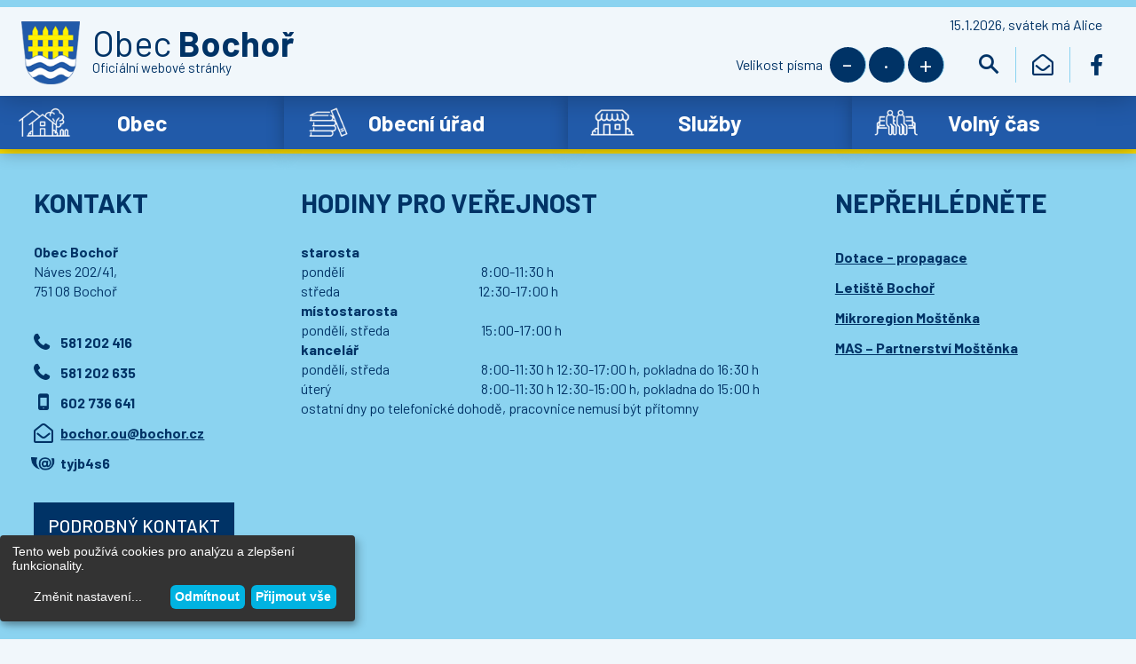

--- FILE ---
content_type: text/html; charset=UTF-8
request_url: https://www.bochor.cz/cz/detakce-vylet-oddilu-zalesak-do-prahy-236
body_size: 5983
content:
<!DOCTYPE html>
<html lang="cs">
	<head>
    <meta name="viewport" content="width=device-width, initial-scale=1">
    <meta http-equiv="content-type" content="text/html; charset=utf-8">
    <meta name="Author" content="web design page, www.wedipa.com, info@wedipa.com">
	<meta name="robots" content="all">
	<meta name="googlebot" content="all">
    <base href="https://www.bochor.cz/">
    <title> - Obec Bochoř</title>
    <meta name="keywords" content="Domů, Bochoř">
    <meta name="description" content="">
	<script src="js/jquery.min.js" type='text/javascript'></script>
    <!-- layout -->
    <link rel='stylesheet' type='text/css' href='css/stranka.css'>
    <link rel='stylesheet' type='text/css' href='css/texty.css'>
    <link rel='stylesheet' type='text/css' href='css/klaro.css'>
    <!-- písmo -->
    <link rel="preconnect" href="https://fonts.gstatic.com">
    <link href="https://fonts.googleapis.com/css2?family=Barlow:wght@100;300;400;500;700;900&display=swap" rel="stylesheet">

    <script src="moduly/fancybox/jquery.fancybox.min.js"></script>
    <link rel='stylesheet' type='text/css' href="moduly/fancybox/jquery.fancybox.min.css">
    <script src="js/hlavicka.js" type='text/javascript'></script>
    <!-- menu -->
    <link rel="stylesheet" href="moduly/megamenu/megamenu.css">
    <!-- slider -->
     <link rel="stylesheet" href="moduly/swiper/swiper.css">
    <script src="moduly/swiper/swiper.min.js"></script>
    <!-- ouska -->
    <link rel="stylesheet" href="css/ouska-horizontal.css">
    <script type="text/javascript" src="js/ouska-horizontal.js"></script>
     <!-- fotogalerie -->
    <link rel="stylesheet" href="moduly/fotogalerie/fotogalerie.css">
    <link rel="stylesheet" href="https://maxcdn.bootstrapcdn.com/font-awesome/4.7.0/css/font-awesome.min.css">
    <link href="https://use.fontawesome.com/releases/v5.12.1/css/all.css" rel="stylesheet">
    <link rel="apple-touch-icon" sizes="57x57" href="favicon/apple-icon-57x57.png">
    <link rel="apple-touch-icon" sizes="60x60" href="favicon/apple-icon-60x60.png">
    <link rel="apple-touch-icon" sizes="72x72" href="favicon/apple-icon-72x72.png">
    <link rel="apple-touch-icon" sizes="76x76" href="favicon/apple-icon-76x76.png">
    <link rel="apple-touch-icon" sizes="114x114" href="favicon/apple-icon-114x114.png">
    <link rel="apple-touch-icon" sizes="120x120" href="favicon/apple-icon-120x120.png">
    <link rel="apple-touch-icon" sizes="144x144" href="favicon/apple-icon-144x144.png">
    <link rel="apple-touch-icon" sizes="152x152" href="favicon/apple-icon-152x152.png">
    <link rel="apple-touch-icon" sizes="180x180" href="favicon/apple-icon-180x180.png">
    <link rel="icon" type="image/png" sizes="192x192"  href="favicon/android-icon-192x192.png">
    <link rel="icon" type="image/png" sizes="32x32" href="/faviconfavicon-32x32.png">
    <link rel="icon" type="image/png" sizes="96x96" href="favicon/favicon-96x96.png">
    <link rel="icon" type="image/png" sizes="16x16" href="favicon/favicon-16x16.png">
    <link rel="manifest" href="favicon/manifest.json">
    <meta name="msapplication-TileColor" content="#ffffff">
    <meta name="msapplication-TileImage" content="favicon/ms-icon-144x144.png">
    <meta name="theme-color" content="#ffffff">
     <script defer src="https://cdn.kiprotect.com/klaro/v0.7.9/klaro.js"></script>

<script>
  var klaroConfig = {
    elementID: 'klaro',
    storageMethod: 'cookie',
    cookieName: 'klaro',
    htmlTexts: false,  // Zabraňuje používání tr-snip
    mustConsent: false,
    acceptAll: true,
    hideDeclineAll: false,
    translations: {
      cs: {

        consentModal: {
          title: 'Nastavení soukromí',
          description: 'Zde si můžete vybrat, jaké služby budou používány.',
        },
        consentNotice: {
          description: 'Tento web používá cookies pro analýzu a zlepšení funkcionality.',
          learnMore: 'Změnit nastavení',
          acceptAll: 'Přijmout vše',
        },
        purposes: {
          analytics: 'Analytika',
          video: 'Videa',
           disableAll: {
            title: 'Přijmout všechny služby',  // Opravený překlad pro disableAll title
            description: 'Přijmout všechny služby, které používají cookies.',  // Opravený překlad pro disableAll description
          },
        },
        ok: 'Přijmout vše',
        acceptAll: 'Přijmout vše',
        acceptSelected: 'Přijmout vybrané',
        poweredBy: 'Vytvořeno službou Klaro',


        decline: 'Odmítnout',
        purposeItem: {
          service: 'Služba',
        },
        service: {
          purpose: 'Účel',
           disableAll: {
            title: 'Přijmout všechny služby',  // Opravený překlad pro disableAll title
            description: 'Přijmout všechny služby, které používají cookies.',  // Opravený překlad pro disableAll description
          },
        },
        disableAll: {
          title: 'Přijmout všechny služby',  // Překlad pro disableAll title
          description: 'Přijmout všechny služby, které používají cookies.',  // Překlad pro disableAll description
        },
        services: {
          google_analytics: {
            title: 'Google Analytics',
            description: 'Používá se k analýze návštěvnosti webu.',
             disableAll: {
            title: 'Přijmout všechny služby',  // Opravený překlad pro disableAll title
            description: 'Přijmout všechny služby, které používají cookies.',  // Opravený překlad pro disableAll description
          },
          },
          youtube: {
            title: 'YouTube',
            description: 'Přehrávání videí a sledování obsahu z YouTube.',
          }
        },
        buttons: {
          acceptAll: 'Přijmout vše',  // Překlad pro tlačítko "Accept All"
          declineAll: 'Odmítnout vše',  // Překlad pro tlačítko "Decline All"
        }
      }
    },
    services: [
      {
        name: 'google-analytics',
        title: 'Google Analytics',
        purposes: ['analytics'],
        cookies: [/^_ga/, /^_gid/, /^_gat/],
        required: false,
        default: false,
        callback: function(consent, service) {
          if (consent) {
            (function(i,s,o,g,r,a,m){i['GoogleAnalyticsObject']=r;i[r]=i[r]||function(){
            (i[r].q=i[r].q||[]).push(arguments)},i[r].l=1*new Date();a=s.createElement(o),
            m=s.getElementsByTagName(o)[0];a.async=1;a.src=g;m.parentNode.insertBefore(a,m)
            })(window,document,'script','https://www.google-analytics.com/analytics.js','ga');
            ga('create', 'UA-28234158-32', 'auto'); // ZMĚŇTE na své UA-ID
            ga('send', 'pageview');
          }
        }
      },
      {
        name: 'youtube',
        title: 'YouTube',
        purposes: ['video'],
        cookies: [/youtube.com/],
        required: false,
        default: false
      }
    ]
  };
</script>
<style>
.klaro .cookie-notice:not(.cookie-modal-notice) {
background-color: #f5f5f5;
background-color: var(--dark1, #F5F5F5);
}

</style>
</head>
<body>
<div class="gallery clearfix"></div>
<!--stranka-->
<div class="stranka">
   <h1 class="seo-nadpis"><span></span></h1>

    <div id="posun"><div id="schovka">
        <div id="hlavicka">
            <div class="uvnitr">
                <a class="logo" title="Obec Bochoř" href="https://www.bochor.cz/"><span>Obec <strong>Bochoř</strong><br><i>Oficiální webové stránky</i></span></a>
                <div class="info">
                    <a href="https://www.facebook.com/ObecBochor" target="_blank" class="fcb" title="jít na sociální sítě obce Bochoř"></a>
                    <a href="/cz/detakce-vylet-oddilu-zalesak-do-prahy-236#" class="mail" id="zavolej" title="Kontaktujte obec Bochoř"></a>
                    <a href="/cz/detakce-vylet-oddilu-zalesak-do-prahy-236#vyhledavani" class="hledej" title="zobrazit okno s vyhledáváním"></a>

       <div class="pismo"><p>Velikost písma</p>
		<a title="Malé písmo" id="decreasetext"><span>Malé písmo</span></a>
		<a title="Normální písmo" id="resettext"><span>Normální písmo</span></a>
		<a title="Velké písmo" id="increasetext"><span>Velké písmo</span></a>
        </div>
           <script id="rendered-js" >
// Increase/descrease font size
$('#increasetext').click(function () {
  curSize = parseInt($('#content').css('font-size')) + 2;
  if (curSize <= 32)
  $('#content').css('font-size', curSize);
});

$('#resettext').click(function () {
  if (curSize != 16)
  $('#content').css('font-size', 16);
});

$('#decreasetext').click(function () {
  curSize = parseInt($('#content').css('font-size')) - 2;
  if (curSize >= 14)
  $('#content').css('font-size', curSize);
});
//# sourceURL=pen.js
    </script>
                </div>

        <div class="datcas">
            <script src="js/datum.js" type='text/javascript'></script>
        </div>

            </div>
        </div>
        
        <!--hlavni menu-->
        <div id="hlmenu">
        <div class="menu-container">
            <div class="menu">
                <ul>
			   <li><a href="cz/obec"><i style="background-image: url(obrazkymenu/167-obec.png)"></i><span>Obec</span></a>
<ul><li class="ramecek"><a class="stred" href="cz/obec/aktuality"><i style="background-image: url(obrazkymenu/207-sub-aktuality.png)"></i><span>Aktuality</span></a></li><li class="ramecek"><a class="stred" href="cz/obec/historie-a-soucasnost"><i style="background-image: url(obrazkymenu/173-sub-historie.png)"></i><span>Historie a současnost</span></a></li><li class="ramecek"><a class="stred" href="cz/obec/fotogalerie"><i style="background-image: url(obrazkymenu/196-sub-galerie.png)"></i><span>Fotogalerie</span></a></li><li class="ramecek"><a class="stred" href="cz/obec/zastupitelstvo-obce"><i style="background-image: url(obrazkymenu/252-sub-zastupitelstvo.png)"></i><span>Zastupitelstvo obce</span></a></li><li class="ramecek"><a class="stred" href="cz/obec/vybory-a-komise"><i style="background-image: url(obrazkymenu/175-sub-komise.png)"></i><span>Výbory a komise</span></a></li><li class="ramecek"><a class="stred" href="cz/obec/mistni-poplatky-a-ceniky"><i style="background-image: url(obrazkymenu/188-sub-ceniky.png)"></i><span>Místní poplatky a ceníky</span></a></li><li class="ramecek"><a class="stred" href="cz/obec/kalendar-akci"><i style="background-image: url(obrazkymenu/206-sub-kalendar.png)"></i><span>Kalendář akcí</span></a></li><li class="ramecek"><a class="stred" href="cz/obec/bochorsky-zpravodaj"><i style="background-image: url(obrazkymenu/240-sub-zpavodaj.png)"></i><span>Bochořský zpravodaj</span></a></li><li class="ramecek"><a class="stred" href="cz/obec/ozv-seznam-predpisu"><i style="background-image: url(obrazkymenu/247-seznam.png)"></i><span>OZV, seznam předpisů</span></a></li><li class="ramecek"><a class="stred" href="cz/obec/smlouvy"><i style="background-image: url(obrazkymenu/248-smlouvy.png)"></i><span>Smlouvy</span></a></li><li class="ramecek"><a class="stred" href="cz/obec/uzemni-plan-bochor"><i style="background-image: url(obrazkymenu/251-sub-plan.png)"></i><span>Uzemní plán Bochoř</span></a></li><li class="ramecek"><a class="stred" href="cz/obec/mapovy-portal"><i style="background-image: url(obrazkymenu/259-sub-mapa.png)"></i><span>Mapový portál</span></a></li><li class="ramecek"><a class="stred" href="cz/obec/program-obnovy-obce"><i style="background-image: url(obrazkymenu/271-sub-obnova.png)"></i><span>Program obnovy obce</span></a></li><li class="ramecek"><a class="stred" href="cz/obec/gdpr"><i style="background-image: url(obrazkymenu/272-sub-gdpr.png)"></i><span>GDPR</span></a></li><li class="ramecek"><a class="stred" href="cz/obec/nabidkova-rizeni"><i style="background-image: url(obrazkymenu/273-171-sub-zakladni.png)"></i><span>Nabídková řízení</span></a></li><li class="ramecek"><a class="stred" href="cz/obec/vystavba-dalnice-d1-stavba-rikovice-prerov"><i style="background-image: url(obrazkymenu/273-171-sub-zakladni.png)"></i><span>Výstavba dálnice D1, stavba Říkovice-Přerov</span></a></li>

            </ul>
</li><li><a href="cz/obecni-urad"><i style="background-image: url(obrazkymenu/168-urad.png)"></i><span>Obecní úřad</span></a>
<ul><li class="ramecek"><a class="stred" href="cz/obecni-urad/zakladni-informace"><i style="background-image: url(obrazkymenu/171-sub-zakladni.png)"></i><span>Základní informace</span></a></li><li class="ramecek"><a class="stred" href="cz/obecni-urad/kontakt"><i style="background-image: url(obrazkymenu/172-kontakt.png)"></i><span>Kontakt</span></a></li><li class="ramecek"><a class="stred" href="cz/obecni-urad/uredni-deska"><i style="background-image: url(obrazkymenu/208-sub-deska.png)"></i><span>Úřední deska</span></a></li><li class="ramecek"><a class="stred" href="cz/obecni-urad/elektronicka-podatelna"><i style="background-image: url(obrazkymenu/255-sub-podatelna.png)"></i><span>Elektronická podatelna</span></a></li><li class="ramecek"><a class="stred" href="cz/obecni-urad/formulare"><i style="background-image: url(obrazkymenu/241-sub-registr.png)"></i><span>Formuláře</span></a></li><li class="ramecek"><a class="stred" href="cz/obecni-urad/dokumenty-tykajici-se-zakona-c-106-1999-sb"><i style="background-image: url(obrazkymenu/256-dokumenty.png)"></i><span>Dokumenty týkající se zákona č. 106/1999 Sb.</span></a></li><li class="ramecek"><a class="stred" href="cz/obecni-urad/poskytnute-informace-dle-zakona-c-106-1999"><i style="background-image: url(obrazkymenu/278-info.png)"></i><span>Poskytnuté informace dle zákona č. 106/1999</span></a></li><li class="ramecek"><a class="stred" href="cz/obecni-urad/volby"><i style="background-image: url(obrazkymenu/277-volby.png)"></i><span>Volby</span></a></li>

            </ul>
</li><li><a href="cz/sluzby"><i style="background-image: url(obrazkymenu/169-sluzby.png)"></i><span>Služby</span></a>
<ul><li class="ramecek"><a class="stred" href="cz/sluzby/czechpoint"><i style="background-image: url(obrazkymenu/213-sub-czechpoint.png)"></i><span>CzechPoint</span></a></li><li class="ramecek"><a class="stred" href="cz/sluzby/posta"><i style="background-image: url(obrazkymenu/215-sub-posta.png)"></i><span>Pošta Partner</span></a></li><li class="ramecek"><a class="stred" href="cz/sluzby/dum-pro-seniory"><i style="background-image: url(obrazkymenu/211-sub-dps.png)"></i><span>Dům pro seniory</span></a></li><li class="ramecek"><a class="stred" href="cz/sluzby/lazne-bochor"><i style="background-image: url(obrazkymenu/210-sub-lazne.png)"></i><span>Lázně Bochoř</span></a></li><li class="ramecek"><a class="stred" href="cz/sluzby/obecni-knihovna"><i style="background-image: url(obrazkymenu/212-sub-knihovna.png)"></i><span>Obecní knihovna</span></a></li><li class="ramecek"><a class="stred" href="cz/sluzby/pohrebiste"><i style="background-image: url(obrazkymenu/214-sub-hrbitov.png)"></i><span>Pohřebiště</span></a></li><li class="ramecek"><a class="stred" href="cz/sluzby/zakladni-skola"><i style="background-image: url(obrazkymenu/216-sub-skola.png)"></i><span>Základní škola</span></a></li><li class="ramecek"><a class="stred" href="cz/sluzby/materska-skola"><i style="background-image: url(obrazkymenu/217-sub-ms.png)"></i><span>Mateřská škola</span></a></li><li class="ramecek"><a class="stred" href="cz/sluzby/skolni-jidelna-vyvarovna"><i style="background-image: url(obrazkymenu/237-sub-jidelna.png)"></i><span>Školní jídelna - vývařovna</span></a></li><li class="ramecek"><a class="stred" href="cz/sluzby/odpady"><i style="background-image: url(obrazkymenu/238-sub-sber.png)"></i><span>Svoz a sběr odpadu</span></a></li><li class="ramecek"><a class="stred" href="cz/sluzby/obecni-byty"><i style="background-image: url(obrazkymenu/239-sub-klic.png)"></i><span>Obecní byty</span></a></li><li class="ramecek"><a class="stred" href="cz/sluzby/pronajem"><i style="background-image: url(obrazkymenu/242-sub-pronajem.png)"></i><span>Pronájem</span></a></li><li class="ramecek"><a class="stred" href="cz/sluzby/prakticky-lekar"><i style="background-image: url(obrazkymenu/246-doktor.png)"></i><span>Praktický lékař</span></a></li><li class="ramecek"><a class="stred" href="cz/sluzby/podnikatele-v-obci"><i style="background-image: url(obrazkymenu/286-podnikatele.png)"></i><span>Podnikatelé v obci</span></a></li>

            </ul>
</li><li><a href="cz/volny-cas"><i style="background-image: url(obrazkymenu/170-volny.png)"></i><span>Volný čas</span></a>
<ul><li class="ramecek"><a class="stred" href="cz/volny-cas/sk-bochor"><i style="background-image: url(obrazkymenu/218-sub-sk.png)"></i><span>SK Bochoř</span></a></li><li class="ramecek"><a class="stred" href="cz/volny-cas/sdh-bochor"><i style="background-image: url(obrazkymenu/220-sub-sdh.png)"></i><span>SDH Bochoř</span></a></li><li class="ramecek"><a class="stred" href="cz/volny-cas/klub-senioru"><i style="background-image: url(obrazkymenu/219-sub-klub.png)"></i><span>Klub seniorů</span></a></li><li class="ramecek"><a class="stred" href="cz/volny-cas/myslivci"><i style="background-image: url(obrazkymenu/228-sub-myslivci.png)"></i><span>Myslivecký spolek Hloužek</span></a></li><li class="ramecek"><a class="stred" href="cz/volny-cas/chovatele"><i style="background-image: url(obrazkymenu/229-sub-chovatele.png)"></i><span>Chovatelé</span></a></li><li class="ramecek"><a class="stred" href="cz/volny-cas/zahradkari"><i style="background-image: url(obrazkymenu/230-sub-zahrada.png)"></i><span>Zahrádkáři</span></a></li><li class="ramecek"><a class="stred" href="cz/volny-cas/fotbalove-hriste"><i style="background-image: url(obrazkymenu/231-sub-fotbal.png)"></i><span>Fotbalové hřiště</span></a></li><li class="ramecek"><a class="stred" href="cz/volny-cas/viceucelove-hriste"><i style="background-image: url(obrazkymenu/232-sub-multi.png)"></i><span>Víceúčelové hřiště</span></a></li><li class="ramecek"><a class="stred" href="cz/volny-cas/detske-hriste"><i style="background-image: url(obrazkymenu/233-sub-detske.png)"></i><span>Dětské hřiště</span></a></li><li class="ramecek"><a class="stred" href="cz/volny-cas/rodinne-centrum"><i style="background-image: url(obrazkymenu/234-sub-rodinne.png)"></i><span>Rodinné centrum</span></a></li><li class="ramecek"><a class="stred" href="cz/volny-cas/sokolovna"><i style="background-image: url(obrazkymenu/235-sub-sokol.png)"></i><span>Sokolovna</span></a></li><li class="ramecek"><a class="stred" href="cz/volny-cas/lazensky-park"><i style="background-image: url(obrazkymenu/236-sub-park.png)"></i><span>Lázeňský park</span></a></li>

            </ul>
</li>               </ul>
            </div>
        </div>
        <script src="moduly/megamenu/megamenu.js"></script>
        </div>
    </div></div>


    <div id="content">

     

                        







      </div>









<div id="paticka">

    <div class="uvnitr">
    <div class="odst30">
                 <h3>Kontakt</h3>
               <p>
               <strong>Obec Bochoř</strong><br>
Náves 202/41,<br>
751 08 Bochoř
</p>

	   <ul>
  <li class="tel">581 202 416</li>
  <li class="tel">581 202 635</li>
  <li class="mob">602 736 641</li>
  <li class="email"><a href="">bochor.ou@bochor.cz</a></li>
  <li class="datova">tyjb4s6</li>
</ul>

 <a class="vic vetsi" href="cz/kontakt">Podrobný kontakt</a>    </div><div class="odst30">
    <h3>Hodiny pro veřejnost</h3>

                <p>
                <span><strong>starosta</strong> <br>pondělí</span>     8:00-11:30 h<br>
<span>středa</span>12:30-17:00 h<br>
                <span><strong>místostarosta</strong>
<br> pondělí, středa</span> 15:00-17:00 h<br>
                <span><strong>kancelář</strong> <br>pondělí, středa</span> 8:00-11:30 h  12:30-17:00 h, pokladna do 16:30 h<br>
                <span>úterý</span> 8:00-11:30 h  12:30-15:00 h, pokladna do 15:00 h<br>
                ostatní dny po telefonické dohodě, pracovnice nemusí být přítomny
                </p>    </div><div class="odst30">
    <h3>Nepřehlédněte</h3>

                <ul class="bezodsazeni">
                    <li><a href="cz/dotace-propagace">Dotace - propagace</a></li>
<li><a href="http://www.prerov-airport.cz/">Letiště Bochoř</a></li>                
<li><a href="https://www.mostenka.cz/">Mikroregion Moštěnka</a></li>  
<li><a href="https://mas-mostenka.cz/">MAS – Partnerství Moštěnka</a></li>  
</ul>    </div>
    </div>

    <div class="uvnitr">
    
<div class="newsletter">









<form name="newsletter" method="post">
<div class="texty"><h2>Odběr novinek</h2></div>
<input type="text" name="email" title="Zadejte email k odběru" placeholder="Zadejte email k odběru">
<input  name="kontrola" title="Kolik je (1 + 1)? *" id="pole-kontrola" type="number" placeholder="(4 + 1)? * ">
<input type="hidden" name="rand" value="4">
<button name="newsletter" value="newsletter">Přihlásit</button>


</form>
</div>

<div class="clear"></div>    </div>
</div>




<div class="copy">
<p>
© 2021 Obec Bochoř, <a href="www.wedipa.com">Kontaktovat webmastera</a>, <a href="cz/prohlaseni-o-pristupnosti">Prohlášení o přístupnosti</a><br>
<a href="www.wedipa.com">Wedipa.com</a> - Tvorba webových stránek, Redakční systém <a href="www.wedipa.com">Wedmin</a>
</p>
</div>
</div>
<a class="zavrit hidden" href="/cz/detakce-vylet-oddilu-zalesak-do-prahy-236#" title="zavřít okno"><span>zavřít</span></a>
<div class="vyhledavani hidden">
    <form action="vyhledavani" method="get">
    <a href="/cz/detakce-vylet-oddilu-zalesak-do-prahy-236#" class="menusipka" id="menuvse">menu</a>
    <input type="text" value="" placeholder="Hledaný výraz..." name="kw"><button title="Hledej"><span>Hledej</span></button>
    <div class="clear"></div>
    </form>
</div><div class="zavolej hidden">
    <ul>
        <li class="tel"><a href="tel:581202416">581 202 416</a></li>
        <li class="tel"><a href="tel:581202635">581 202 635</a></li>
        <li class="mob"><a href="tel:602736641">602 736 641</a></li>
        <li class="email"><a href="mailto:bochor.ou@bochor.cz">bochor.ou@bochor.cz</a></li>
        <li class="datova">tyjb4s6</li>
        <li><a href="cz/kontakt" class="vic nejvetsi">Podrobný kontakt</a> </li>
    </ul>
</div>    <div class="menuvse hidden">
    <a href="/cz/detakce-vylet-oddilu-zalesak-do-prahy-236#" class="menusipka hledej">vyhledávání</a>

    <div class="men">




<ul>
<li><a href="obec"><i style="background-image: url(obrazkymenu/167-obec.png)"></i><span>Obec</span></a>
<ul>
<li><a href="cz/obec/aktuality"><i style="background-image: url(obrazkymenu/207-sub-aktuality.png)"></i><span>Aktuality</span></a></li>
<li><a href="cz/obec/historie-a-soucasnost"><i style="background-image: url(obrazkymenu/173-sub-historie.png)"></i><span>Historie a současnost</span></a></li>
<li><a href="cz/obec/fotogalerie"><i style="background-image: url(obrazkymenu/196-sub-galerie.png)"></i><span>Fotogalerie</span></a></li>
<li><a href="cz/obec/zastupitelstvo-obce"><i style="background-image: url(obrazkymenu/252-sub-zastupitelstvo.png)"></i><span>Zastupitelstvo obce</span></a></li>
<li><a href="cz/obec/vybory-a-komise"><i style="background-image: url(obrazkymenu/175-sub-komise.png)"></i><span>Výbory a komise</span></a></li>
<li><a href="cz/obec/mistni-poplatky-a-ceniky"><i style="background-image: url(obrazkymenu/188-sub-ceniky.png)"></i><span>Místní poplatky a ceníky</span></a></li>
<li><a href="cz/obec/kalendar-akci"><i style="background-image: url(obrazkymenu/206-sub-kalendar.png)"></i><span>Kalendář akcí</span></a></li>
<li><a href="cz/obec/bochorsky-zpravodaj"><i style="background-image: url(obrazkymenu/240-sub-zpavodaj.png)"></i><span>Bochořský zpravodaj</span></a></li>
<li><a href="cz/obec/ozv-seznam-predpisu"><i style="background-image: url(obrazkymenu/247-seznam.png)"></i><span>OZV, seznam předpisů</span></a></li>
<li><a href="cz/obec/smlouvy"><i style="background-image: url(obrazkymenu/248-smlouvy.png)"></i><span>Smlouvy</span></a></li>
<li><a href="cz/obec/uzemni-plan-bochor"><i style="background-image: url(obrazkymenu/251-sub-plan.png)"></i><span>Uzemní plán Bochoř</span></a></li>
<li><a href="cz/obec/mapovy-portal"><i style="background-image: url(obrazkymenu/259-sub-mapa.png)"></i><span>Mapový portál</span></a></li>
<li><a href="cz/obec/program-obnovy-obce"><i style="background-image: url(obrazkymenu/271-sub-obnova.png)"></i><span>Program obnovy obce</span></a></li>
<li><a href="cz/obec/gdpr"><i style="background-image: url(obrazkymenu/272-sub-gdpr.png)"></i><span>GDPR</span></a></li>
<li><a href="cz/obec/nabidkova-rizeni"><i style="background-image: url(obrazkymenu/273-171-sub-zakladni.png)"></i><span>Nabídková řízení</span></a></li>
<li><a href="cz/obec/vystavba-dalnice-d1-stavba-rikovice-prerov"><i style="background-image: url(obrazkymenu/)"></i><span>Výstavba dálnice D1, stavba Říkovice-Přerov</span></a></li>
</ul>
</li>
</ul>
<ul>
<li><a href="obecni-urad"><i style="background-image: url(obrazkymenu/168-urad.png)"></i><span>Obecní úřad</span></a>
<ul>
<li><a href="cz/obec/zakladni-informace"><i style="background-image: url(obrazkymenu/171-sub-zakladni.png)"></i><span>Základní informace</span></a></li>
<li><a href="cz/obec/kontakt"><i style="background-image: url(obrazkymenu/172-kontakt.png)"></i><span>Kontakt</span></a></li>
<li><a href="cz/obec/uredni-deska"><i style="background-image: url(obrazkymenu/208-sub-deska.png)"></i><span>Úřední deska</span></a></li>
<li><a href="cz/obec/elektronicka-podatelna"><i style="background-image: url(obrazkymenu/255-sub-podatelna.png)"></i><span>Elektronická podatelna</span></a></li>
<li><a href="cz/obec/formulare"><i style="background-image: url(obrazkymenu/241-sub-registr.png)"></i><span>Formuláře</span></a></li>
<li><a href="cz/obec/dokumenty-tykajici-se-zakona-c-106-1999-sb"><i style="background-image: url(obrazkymenu/256-dokumenty.png)"></i><span>Dokumenty týkající se zákona č. 106/1999 Sb.</span></a></li>
<li><a href="cz/obec/poskytnute-informace-dle-zakona-c-106-1999"><i style="background-image: url(obrazkymenu/278-info.png)"></i><span>Poskytnuté informace dle zákona č. 106/1999</span></a></li>
<li><a href="cz/obec/volby"><i style="background-image: url(obrazkymenu/277-volby.png)"></i><span>Volby</span></a></li>
</ul>
</li>
</ul>
<ul>
<li><a href="sluzby"><i style="background-image: url(obrazkymenu/169-sluzby.png)"></i><span>Služby</span></a>
<ul>
<li><a href="cz/obec/czechpoint"><i style="background-image: url(obrazkymenu/213-sub-czechpoint.png)"></i><span>CzechPoint</span></a></li>
<li><a href="cz/obec/posta"><i style="background-image: url(obrazkymenu/215-sub-posta.png)"></i><span>Pošta Partner</span></a></li>
<li><a href="cz/obec/dum-pro-seniory"><i style="background-image: url(obrazkymenu/211-sub-dps.png)"></i><span>Dům pro seniory</span></a></li>
<li><a href="cz/obec/lazne-bochor"><i style="background-image: url(obrazkymenu/210-sub-lazne.png)"></i><span>Lázně Bochoř</span></a></li>
<li><a href="cz/obec/obecni-knihovna"><i style="background-image: url(obrazkymenu/212-sub-knihovna.png)"></i><span>Obecní knihovna</span></a></li>
<li><a href="cz/obec/pohrebiste"><i style="background-image: url(obrazkymenu/214-sub-hrbitov.png)"></i><span>Pohřebiště</span></a></li>
<li><a href="cz/obec/zakladni-skola"><i style="background-image: url(obrazkymenu/216-sub-skola.png)"></i><span>Základní škola</span></a></li>
<li><a href="cz/obec/materska-skola"><i style="background-image: url(obrazkymenu/217-sub-ms.png)"></i><span>Mateřská škola</span></a></li>
<li><a href="cz/obec/skolni-jidelna-vyvarovna"><i style="background-image: url(obrazkymenu/237-sub-jidelna.png)"></i><span>Školní jídelna - vývařovna</span></a></li>
<li><a href="cz/obec/odpady"><i style="background-image: url(obrazkymenu/238-sub-sber.png)"></i><span>Svoz a sběr odpadu</span></a></li>
<li><a href="cz/obec/obecni-byty"><i style="background-image: url(obrazkymenu/239-sub-klic.png)"></i><span>Obecní byty</span></a></li>
<li><a href="cz/obec/pronajem"><i style="background-image: url(obrazkymenu/242-sub-pronajem.png)"></i><span>Pronájem</span></a></li>
<li><a href="cz/obec/prakticky-lekar"><i style="background-image: url(obrazkymenu/246-doktor.png)"></i><span>Praktický lékař</span></a></li>
<li><a href="cz/obec/podnikatele-v-obci"><i style="background-image: url(obrazkymenu/286-podnikatele.png)"></i><span>Podnikatelé v obci</span></a></li>
</ul>
</li>
</ul>
<ul>
<li><a href="volny-cas"><i style="background-image: url(obrazkymenu/170-volny.png)"></i><span>Volný čas</span></a>
<ul>
<li><a href="cz/obec/sk-bochor"><i style="background-image: url(obrazkymenu/218-sub-sk.png)"></i><span>SK Bochoř</span></a></li>
<li><a href="cz/obec/sdh-bochor"><i style="background-image: url(obrazkymenu/220-sub-sdh.png)"></i><span>SDH Bochoř</span></a></li>
<li><a href="cz/obec/klub-senioru"><i style="background-image: url(obrazkymenu/219-sub-klub.png)"></i><span>Klub seniorů</span></a></li>
<li><a href="cz/obec/myslivci"><i style="background-image: url(obrazkymenu/228-sub-myslivci.png)"></i><span>Myslivecký spolek Hloužek</span></a></li>
<li><a href="cz/obec/chovatele"><i style="background-image: url(obrazkymenu/229-sub-chovatele.png)"></i><span>Chovatelé</span></a></li>
<li><a href="cz/obec/zahradkari"><i style="background-image: url(obrazkymenu/230-sub-zahrada.png)"></i><span>Zahrádkáři</span></a></li>
<li><a href="cz/obec/fotbalove-hriste"><i style="background-image: url(obrazkymenu/231-sub-fotbal.png)"></i><span>Fotbalové hřiště</span></a></li>
<li><a href="cz/obec/viceucelove-hriste"><i style="background-image: url(obrazkymenu/232-sub-multi.png)"></i><span>Víceúčelové hřiště</span></a></li>
<li><a href="cz/obec/detske-hriste"><i style="background-image: url(obrazkymenu/233-sub-detske.png)"></i><span>Dětské hřiště</span></a></li>
<li><a href="cz/obec/rodinne-centrum"><i style="background-image: url(obrazkymenu/234-sub-rodinne.png)"></i><span>Rodinné centrum</span></a></li>
<li><a href="cz/obec/sokolovna"><i style="background-image: url(obrazkymenu/235-sub-sokol.png)"></i><span>Sokolovna</span></a></li>
<li><a href="cz/obec/lazensky-park"><i style="background-image: url(obrazkymenu/236-sub-park.png)"></i><span>Lázeňský park</span></a></li>
</ul>
</li>
</ul>
</div>
</div><script src="js/scroll.js"></script>
<script src="js/backtop.js"></script>
<div id="back-top2">
<a class="menudole" href="/cz/detakce-vylet-oddilu-zalesak-do-prahy-236#" title="Zobrazit kompletní menu stránek"></a>
</div>
<div id="back-top">
<a class="nahoru" href="/cz/detakce-vylet-oddilu-zalesak-do-prahy-236#top" title="Rolovat stránku nahoru"></a>
</div>





      


<div id="klaro"></div>

</body>
</html>

--- FILE ---
content_type: text/html; charset=UTF-8
request_url: https://www.bochor.cz/css/texty.css
body_size: 13521
content:
<!DOCTYPE html>
<html lang="cs">
	<head>
    <meta name="viewport" content="width=device-width, initial-scale=1">
    <meta http-equiv="content-type" content="text/html; charset=utf-8">
    <meta name="Author" content="web design page, www.wedipa.com, info@wedipa.com">
	<meta name="robots" content="all">
	<meta name="googlebot" content="all">
    <base href="https://www.bochor.cz/">
    <title>Obec Bochoř - oficiální webové stránky - Obec Bochoř</title>
    <meta name="keywords" content="Domů, Bochoř">
    <meta name="description" content="">
	<script src="js/jquery.min.js" type='text/javascript'></script>
    <!-- layout -->
    <link rel='stylesheet' type='text/css' href='css/stranka.css'>
    <link rel='stylesheet' type='text/css' href='css/texty.css'>
    <link rel='stylesheet' type='text/css' href='css/klaro.css'>
    <!-- písmo -->
    <link rel="preconnect" href="https://fonts.gstatic.com">
    <link href="https://fonts.googleapis.com/css2?family=Barlow:wght@100;300;400;500;700;900&display=swap" rel="stylesheet">

    <script src="moduly/fancybox/jquery.fancybox.min.js"></script>
    <link rel='stylesheet' type='text/css' href="moduly/fancybox/jquery.fancybox.min.css">
    <script src="js/hlavicka.js" type='text/javascript'></script>
    <!-- menu -->
    <link rel="stylesheet" href="moduly/megamenu/megamenu.css">
    <!-- slider -->
     <link rel="stylesheet" href="moduly/swiper/swiper.css">
    <script src="moduly/swiper/swiper.min.js"></script>
    <!-- ouska -->
    <link rel="stylesheet" href="css/ouska-horizontal.css">
    <script type="text/javascript" src="js/ouska-horizontal.js"></script>
     <!-- fotogalerie -->
    <link rel="stylesheet" href="moduly/fotogalerie/fotogalerie.css">
    <link rel="stylesheet" href="https://maxcdn.bootstrapcdn.com/font-awesome/4.7.0/css/font-awesome.min.css">
    <link href="https://use.fontawesome.com/releases/v5.12.1/css/all.css" rel="stylesheet">
    <link rel="apple-touch-icon" sizes="57x57" href="favicon/apple-icon-57x57.png">
    <link rel="apple-touch-icon" sizes="60x60" href="favicon/apple-icon-60x60.png">
    <link rel="apple-touch-icon" sizes="72x72" href="favicon/apple-icon-72x72.png">
    <link rel="apple-touch-icon" sizes="76x76" href="favicon/apple-icon-76x76.png">
    <link rel="apple-touch-icon" sizes="114x114" href="favicon/apple-icon-114x114.png">
    <link rel="apple-touch-icon" sizes="120x120" href="favicon/apple-icon-120x120.png">
    <link rel="apple-touch-icon" sizes="144x144" href="favicon/apple-icon-144x144.png">
    <link rel="apple-touch-icon" sizes="152x152" href="favicon/apple-icon-152x152.png">
    <link rel="apple-touch-icon" sizes="180x180" href="favicon/apple-icon-180x180.png">
    <link rel="icon" type="image/png" sizes="192x192"  href="favicon/android-icon-192x192.png">
    <link rel="icon" type="image/png" sizes="32x32" href="/faviconfavicon-32x32.png">
    <link rel="icon" type="image/png" sizes="96x96" href="favicon/favicon-96x96.png">
    <link rel="icon" type="image/png" sizes="16x16" href="favicon/favicon-16x16.png">
    <link rel="manifest" href="favicon/manifest.json">
    <meta name="msapplication-TileColor" content="#ffffff">
    <meta name="msapplication-TileImage" content="favicon/ms-icon-144x144.png">
    <meta name="theme-color" content="#ffffff">
     <script defer src="https://cdn.kiprotect.com/klaro/v0.7.9/klaro.js"></script>

<script>
  var klaroConfig = {
    elementID: 'klaro',
    storageMethod: 'cookie',
    cookieName: 'klaro',
    htmlTexts: false,  // Zabraňuje používání tr-snip
    mustConsent: false,
    acceptAll: true,
    hideDeclineAll: false,
    translations: {
      cs: {

        consentModal: {
          title: 'Nastavení soukromí',
          description: 'Zde si můžete vybrat, jaké služby budou používány.',
        },
        consentNotice: {
          description: 'Tento web používá cookies pro analýzu a zlepšení funkcionality.',
          learnMore: 'Změnit nastavení',
          acceptAll: 'Přijmout vše',
        },
        purposes: {
          analytics: 'Analytika',
          video: 'Videa',
           disableAll: {
            title: 'Přijmout všechny služby',  // Opravený překlad pro disableAll title
            description: 'Přijmout všechny služby, které používají cookies.',  // Opravený překlad pro disableAll description
          },
        },
        ok: 'Přijmout vše',
        acceptAll: 'Přijmout vše',
        acceptSelected: 'Přijmout vybrané',
        poweredBy: 'Vytvořeno službou Klaro',


        decline: 'Odmítnout',
        purposeItem: {
          service: 'Služba',
        },
        service: {
          purpose: 'Účel',
           disableAll: {
            title: 'Přijmout všechny služby',  // Opravený překlad pro disableAll title
            description: 'Přijmout všechny služby, které používají cookies.',  // Opravený překlad pro disableAll description
          },
        },
        disableAll: {
          title: 'Přijmout všechny služby',  // Překlad pro disableAll title
          description: 'Přijmout všechny služby, které používají cookies.',  // Překlad pro disableAll description
        },
        services: {
          google_analytics: {
            title: 'Google Analytics',
            description: 'Používá se k analýze návštěvnosti webu.',
             disableAll: {
            title: 'Přijmout všechny služby',  // Opravený překlad pro disableAll title
            description: 'Přijmout všechny služby, které používají cookies.',  // Opravený překlad pro disableAll description
          },
          },
          youtube: {
            title: 'YouTube',
            description: 'Přehrávání videí a sledování obsahu z YouTube.',
          }
        },
        buttons: {
          acceptAll: 'Přijmout vše',  // Překlad pro tlačítko "Accept All"
          declineAll: 'Odmítnout vše',  // Překlad pro tlačítko "Decline All"
        }
      }
    },
    services: [
      {
        name: 'google-analytics',
        title: 'Google Analytics',
        purposes: ['analytics'],
        cookies: [/^_ga/, /^_gid/, /^_gat/],
        required: false,
        default: false,
        callback: function(consent, service) {
          if (consent) {
            (function(i,s,o,g,r,a,m){i['GoogleAnalyticsObject']=r;i[r]=i[r]||function(){
            (i[r].q=i[r].q||[]).push(arguments)},i[r].l=1*new Date();a=s.createElement(o),
            m=s.getElementsByTagName(o)[0];a.async=1;a.src=g;m.parentNode.insertBefore(a,m)
            })(window,document,'script','https://www.google-analytics.com/analytics.js','ga');
            ga('create', 'UA-28234158-32', 'auto'); // ZMĚŇTE na své UA-ID
            ga('send', 'pageview');
          }
        }
      },
      {
        name: 'youtube',
        title: 'YouTube',
        purposes: ['video'],
        cookies: [/youtube.com/],
        required: false,
        default: false
      }
    ]
  };
</script>
<style>
.klaro .cookie-notice:not(.cookie-modal-notice) {
background-color: #f5f5f5;
background-color: var(--dark1, #F5F5F5);
}

</style>
</head>
<body>
<div class="gallery clearfix"></div>
<!--stranka-->
<div class="stranka">
   <h1 class="seo-nadpis"><span>Obec Bochoř - oficiální webové stránky</span></h1>

    <div id="posun"><div id="schovka">
        <div id="hlavicka">
            <div class="uvnitr">
                <a class="logo" title="Obec Bochoř" href="https://www.bochor.cz/"><span>Obec <strong>Bochoř</strong><br><i>Oficiální webové stránky</i></span></a>
                <div class="info">
                    <a href="https://www.facebook.com/ObecBochor" target="_blank" class="fcb" title="jít na sociální sítě obce Bochoř"></a>
                    <a href="/css/texty.css#" class="mail" id="zavolej" title="Kontaktujte obec Bochoř"></a>
                    <a href="/css/texty.css#vyhledavani" class="hledej" title="zobrazit okno s vyhledáváním"></a>

       <div class="pismo"><p>Velikost písma</p>
		<a title="Malé písmo" id="decreasetext"><span>Malé písmo</span></a>
		<a title="Normální písmo" id="resettext"><span>Normální písmo</span></a>
		<a title="Velké písmo" id="increasetext"><span>Velké písmo</span></a>
        </div>
           <script id="rendered-js" >
// Increase/descrease font size
$('#increasetext').click(function () {
  curSize = parseInt($('#content').css('font-size')) + 2;
  if (curSize <= 32)
  $('#content').css('font-size', curSize);
});

$('#resettext').click(function () {
  if (curSize != 16)
  $('#content').css('font-size', 16);
});

$('#decreasetext').click(function () {
  curSize = parseInt($('#content').css('font-size')) - 2;
  if (curSize >= 14)
  $('#content').css('font-size', curSize);
});
//# sourceURL=pen.js
    </script>
                </div>

        <div class="datcas">
            <script src="js/datum.js" type='text/javascript'></script>
        </div>

            </div>
        </div>
        
        <!--hlavni menu-->
        <div id="hlmenu">
        <div class="menu-container">
            <div class="menu">
                <ul>
			   <li><a href="cz/obec"><i style="background-image: url(obrazkymenu/167-obec.png)"></i><span>Obec</span></a>
<ul><li class="ramecek"><a class="stred" href="cz/obec/aktuality"><i style="background-image: url(obrazkymenu/207-sub-aktuality.png)"></i><span>Aktuality</span></a></li><li class="ramecek"><a class="stred" href="cz/obec/historie-a-soucasnost"><i style="background-image: url(obrazkymenu/173-sub-historie.png)"></i><span>Historie a současnost</span></a></li><li class="ramecek"><a class="stred" href="cz/obec/fotogalerie"><i style="background-image: url(obrazkymenu/196-sub-galerie.png)"></i><span>Fotogalerie</span></a></li><li class="ramecek"><a class="stred" href="cz/obec/zastupitelstvo-obce"><i style="background-image: url(obrazkymenu/252-sub-zastupitelstvo.png)"></i><span>Zastupitelstvo obce</span></a></li><li class="ramecek"><a class="stred" href="cz/obec/vybory-a-komise"><i style="background-image: url(obrazkymenu/175-sub-komise.png)"></i><span>Výbory a komise</span></a></li><li class="ramecek"><a class="stred" href="cz/obec/mistni-poplatky-a-ceniky"><i style="background-image: url(obrazkymenu/188-sub-ceniky.png)"></i><span>Místní poplatky a ceníky</span></a></li><li class="ramecek"><a class="stred" href="cz/obec/kalendar-akci"><i style="background-image: url(obrazkymenu/206-sub-kalendar.png)"></i><span>Kalendář akcí</span></a></li><li class="ramecek"><a class="stred" href="cz/obec/bochorsky-zpravodaj"><i style="background-image: url(obrazkymenu/240-sub-zpavodaj.png)"></i><span>Bochořský zpravodaj</span></a></li><li class="ramecek"><a class="stred" href="cz/obec/ozv-seznam-predpisu"><i style="background-image: url(obrazkymenu/247-seznam.png)"></i><span>OZV, seznam předpisů</span></a></li><li class="ramecek"><a class="stred" href="cz/obec/smlouvy"><i style="background-image: url(obrazkymenu/248-smlouvy.png)"></i><span>Smlouvy</span></a></li><li class="ramecek"><a class="stred" href="cz/obec/uzemni-plan-bochor"><i style="background-image: url(obrazkymenu/251-sub-plan.png)"></i><span>Uzemní plán Bochoř</span></a></li><li class="ramecek"><a class="stred" href="cz/obec/mapovy-portal"><i style="background-image: url(obrazkymenu/259-sub-mapa.png)"></i><span>Mapový portál</span></a></li><li class="ramecek"><a class="stred" href="cz/obec/program-obnovy-obce"><i style="background-image: url(obrazkymenu/271-sub-obnova.png)"></i><span>Program obnovy obce</span></a></li><li class="ramecek"><a class="stred" href="cz/obec/gdpr"><i style="background-image: url(obrazkymenu/272-sub-gdpr.png)"></i><span>GDPR</span></a></li><li class="ramecek"><a class="stred" href="cz/obec/nabidkova-rizeni"><i style="background-image: url(obrazkymenu/273-171-sub-zakladni.png)"></i><span>Nabídková řízení</span></a></li><li class="ramecek"><a class="stred" href="cz/obec/vystavba-dalnice-d1-stavba-rikovice-prerov"><i style="background-image: url(obrazkymenu/273-171-sub-zakladni.png)"></i><span>Výstavba dálnice D1, stavba Říkovice-Přerov</span></a></li>

            </ul>
</li><li><a href="cz/obecni-urad"><i style="background-image: url(obrazkymenu/168-urad.png)"></i><span>Obecní úřad</span></a>
<ul><li class="ramecek"><a class="stred" href="cz/obecni-urad/zakladni-informace"><i style="background-image: url(obrazkymenu/171-sub-zakladni.png)"></i><span>Základní informace</span></a></li><li class="ramecek"><a class="stred" href="cz/obecni-urad/kontakt"><i style="background-image: url(obrazkymenu/172-kontakt.png)"></i><span>Kontakt</span></a></li><li class="ramecek"><a class="stred" href="cz/obecni-urad/uredni-deska"><i style="background-image: url(obrazkymenu/208-sub-deska.png)"></i><span>Úřední deska</span></a></li><li class="ramecek"><a class="stred" href="cz/obecni-urad/elektronicka-podatelna"><i style="background-image: url(obrazkymenu/255-sub-podatelna.png)"></i><span>Elektronická podatelna</span></a></li><li class="ramecek"><a class="stred" href="cz/obecni-urad/formulare"><i style="background-image: url(obrazkymenu/241-sub-registr.png)"></i><span>Formuláře</span></a></li><li class="ramecek"><a class="stred" href="cz/obecni-urad/dokumenty-tykajici-se-zakona-c-106-1999-sb"><i style="background-image: url(obrazkymenu/256-dokumenty.png)"></i><span>Dokumenty týkající se zákona č. 106/1999 Sb.</span></a></li><li class="ramecek"><a class="stred" href="cz/obecni-urad/poskytnute-informace-dle-zakona-c-106-1999"><i style="background-image: url(obrazkymenu/278-info.png)"></i><span>Poskytnuté informace dle zákona č. 106/1999</span></a></li><li class="ramecek"><a class="stred" href="cz/obecni-urad/volby"><i style="background-image: url(obrazkymenu/277-volby.png)"></i><span>Volby</span></a></li>

            </ul>
</li><li><a href="cz/sluzby"><i style="background-image: url(obrazkymenu/169-sluzby.png)"></i><span>Služby</span></a>
<ul><li class="ramecek"><a class="stred" href="cz/sluzby/czechpoint"><i style="background-image: url(obrazkymenu/213-sub-czechpoint.png)"></i><span>CzechPoint</span></a></li><li class="ramecek"><a class="stred" href="cz/sluzby/posta"><i style="background-image: url(obrazkymenu/215-sub-posta.png)"></i><span>Pošta Partner</span></a></li><li class="ramecek"><a class="stred" href="cz/sluzby/dum-pro-seniory"><i style="background-image: url(obrazkymenu/211-sub-dps.png)"></i><span>Dům pro seniory</span></a></li><li class="ramecek"><a class="stred" href="cz/sluzby/lazne-bochor"><i style="background-image: url(obrazkymenu/210-sub-lazne.png)"></i><span>Lázně Bochoř</span></a></li><li class="ramecek"><a class="stred" href="cz/sluzby/obecni-knihovna"><i style="background-image: url(obrazkymenu/212-sub-knihovna.png)"></i><span>Obecní knihovna</span></a></li><li class="ramecek"><a class="stred" href="cz/sluzby/pohrebiste"><i style="background-image: url(obrazkymenu/214-sub-hrbitov.png)"></i><span>Pohřebiště</span></a></li><li class="ramecek"><a class="stred" href="cz/sluzby/zakladni-skola"><i style="background-image: url(obrazkymenu/216-sub-skola.png)"></i><span>Základní škola</span></a></li><li class="ramecek"><a class="stred" href="cz/sluzby/materska-skola"><i style="background-image: url(obrazkymenu/217-sub-ms.png)"></i><span>Mateřská škola</span></a></li><li class="ramecek"><a class="stred" href="cz/sluzby/skolni-jidelna-vyvarovna"><i style="background-image: url(obrazkymenu/237-sub-jidelna.png)"></i><span>Školní jídelna - vývařovna</span></a></li><li class="ramecek"><a class="stred" href="cz/sluzby/odpady"><i style="background-image: url(obrazkymenu/238-sub-sber.png)"></i><span>Svoz a sběr odpadu</span></a></li><li class="ramecek"><a class="stred" href="cz/sluzby/obecni-byty"><i style="background-image: url(obrazkymenu/239-sub-klic.png)"></i><span>Obecní byty</span></a></li><li class="ramecek"><a class="stred" href="cz/sluzby/pronajem"><i style="background-image: url(obrazkymenu/242-sub-pronajem.png)"></i><span>Pronájem</span></a></li><li class="ramecek"><a class="stred" href="cz/sluzby/prakticky-lekar"><i style="background-image: url(obrazkymenu/246-doktor.png)"></i><span>Praktický lékař</span></a></li><li class="ramecek"><a class="stred" href="cz/sluzby/podnikatele-v-obci"><i style="background-image: url(obrazkymenu/286-podnikatele.png)"></i><span>Podnikatelé v obci</span></a></li>

            </ul>
</li><li><a href="cz/volny-cas"><i style="background-image: url(obrazkymenu/170-volny.png)"></i><span>Volný čas</span></a>
<ul><li class="ramecek"><a class="stred" href="cz/volny-cas/sk-bochor"><i style="background-image: url(obrazkymenu/218-sub-sk.png)"></i><span>SK Bochoř</span></a></li><li class="ramecek"><a class="stred" href="cz/volny-cas/sdh-bochor"><i style="background-image: url(obrazkymenu/220-sub-sdh.png)"></i><span>SDH Bochoř</span></a></li><li class="ramecek"><a class="stred" href="cz/volny-cas/klub-senioru"><i style="background-image: url(obrazkymenu/219-sub-klub.png)"></i><span>Klub seniorů</span></a></li><li class="ramecek"><a class="stred" href="cz/volny-cas/myslivci"><i style="background-image: url(obrazkymenu/228-sub-myslivci.png)"></i><span>Myslivecký spolek Hloužek</span></a></li><li class="ramecek"><a class="stred" href="cz/volny-cas/chovatele"><i style="background-image: url(obrazkymenu/229-sub-chovatele.png)"></i><span>Chovatelé</span></a></li><li class="ramecek"><a class="stred" href="cz/volny-cas/zahradkari"><i style="background-image: url(obrazkymenu/230-sub-zahrada.png)"></i><span>Zahrádkáři</span></a></li><li class="ramecek"><a class="stred" href="cz/volny-cas/fotbalove-hriste"><i style="background-image: url(obrazkymenu/231-sub-fotbal.png)"></i><span>Fotbalové hřiště</span></a></li><li class="ramecek"><a class="stred" href="cz/volny-cas/viceucelove-hriste"><i style="background-image: url(obrazkymenu/232-sub-multi.png)"></i><span>Víceúčelové hřiště</span></a></li><li class="ramecek"><a class="stred" href="cz/volny-cas/detske-hriste"><i style="background-image: url(obrazkymenu/233-sub-detske.png)"></i><span>Dětské hřiště</span></a></li><li class="ramecek"><a class="stred" href="cz/volny-cas/rodinne-centrum"><i style="background-image: url(obrazkymenu/234-sub-rodinne.png)"></i><span>Rodinné centrum</span></a></li><li class="ramecek"><a class="stred" href="cz/volny-cas/sokolovna"><i style="background-image: url(obrazkymenu/235-sub-sokol.png)"></i><span>Sokolovna</span></a></li><li class="ramecek"><a class="stred" href="cz/volny-cas/lazensky-park"><i style="background-image: url(obrazkymenu/236-sub-park.png)"></i><span>Lázeňský park</span></a></li>

            </ul>
</li>               </ul>
            </div>
        </div>
        <script src="moduly/megamenu/megamenu.js"></script>
        </div>
    </div></div>


    <div id="content">

     





       <div class="uvod">
    <div class="swiper-container">
    <div class="swiper-wrapper">
                        <div class="swiper-slide"  style="background: url(slides/29-slide1.jpg);-webkit-background-size: cover;-moz-background-size: cover;-o-background-size: cover;background-size: cover;background-position: center center">

            <div class="pattern">
            <div class="bunka bun3">                        <p>V okrese Přerov leží</p>





                                                                <h2>Obec Bochoř</h2> <br><br>                                                                                 </div></div></div>
                        <div class="swiper-slide"  style="background: url(slides/30-historie.jpg);-webkit-background-size: cover;-moz-background-size: cover;-o-background-size: cover;background-size: cover;background-position: center center">

            <div class="pattern">
            <div class="bunka bun4"><p>Vraťte se s námi v čase s historickými fotografiemi</p>

<h2>Historie obce Bochoř sahá do roku 1294</h2>
&nbsp;

<div class="clear">&nbsp;</div>
<a class="dolu" href="cz/fotogalerie/historicke-fotografie-obce-bochor">Více o historii Bochoře</a>

<div class="clear">&nbsp;</div>
                        </div></div></div>
                        <div class="swiper-slide"  style="background: url(slides/31-slide1.jpg);-webkit-background-size: cover;-moz-background-size: cover;-o-background-size: cover;background-size: cover;background-position: center center">

            <div class="pattern">
            <div class="bunka bun5"><p>Když tvůj pohyb vázne, navštiv naše lázně</p>

<h2>Lázeňská péče v Bochoři</h2>
               <div class="clear"></div>
<a href="https://www.bochor.cz/cz/sluzby/lazne-bochor" class="dolu">Více o Lázních Bochoř</a>
 <div class="clear"></div>                        </div></div></div>
            
    </div>
    <div class="swiper-pagination swiper-pagination-white"></div> 
</div>
</div>
  <script src="moduly/swiper/uvod.js"></script>
<div class="pruh">
<div class="uvnitr">
    <div class="bunka50 leva bila">
        <h2 class="zluta"><span>Aktuality</span><a title="Zobrazit všechny aktuality" href="cz/aktuality">Všechny aktuality</a></h2>
                           <div class="aktualita"><a title="Zobrazit detail aktuality Čistírna peří" class="odkaz" href="cz/detaktualita-cistirna-peri-565"></a>
             <p class="datum"><span>15</span>leden</p>
             <div class="popis">

                            <h3>Čistírna peří</h3>

             <p>V neděli 18. a pondělí 19. ledna bude přistavena u hasičské zbrojnice čistírna peří.
Provozní doba p...</p>

        </div>
        </div>
            <div class="aktualita"><a title="Zobrazit detail aktuality Badmintonový turnaj smíšených dvojic" class="odkaz" href="cz/detaktualita-badmintonovy-turnaj-smisenych-dvojic-564"></a>
             <p class="datum"><span>12</span>leden</p>
             <div class="popis">

               <a class="foto" href="nahled.php?s=700&amp;o=aktuality/564-badmintonovy-turnaj-1.jpg" data-fancybox="gallery"><img src="nahled.php?s=70&amp;v=90&amp;o=aktuality/564-badmintonovy-turnaj-1.jpg"></a>             <h3>Badmintonový turnaj smíšených dvojic</h3>

             <p>Sportovní klub pořádá 14. února od 8 do 15 h v sokolovně turnaj smíšených dvojic v
badmintonu.
Více...</p>

        </div>
        </div>
            <div class="aktualita"><a title="Zobrazit detail aktuality Připravované akce na I. čtvrtletí" class="odkaz" href="cz/detaktualita-pripravovane-akce-na-i-ctvrtleti-563"></a>
             <p class="datum"><span>12</span>leden</p>
             <div class="popis">

               <a class="foto" href="nahled.php?s=700&amp;o=aktuality/563-pripravovane-akce.jpg" data-fancybox="gallery"><img src="nahled.php?s=70&amp;v=90&amp;o=aktuality/563-pripravovane-akce.jpg"></a>             <h3>Připravované akce na I. čtvrtletí</h3>

             <p>Zveme vás na plánované akce v I. čtvrletí letošního roku....</p>

        </div>
        </div>
            <div class="aktualita"><a title="Zobrazit detail aktuality Krátkodobé uzavření pošty Partner" class="odkaz" href="cz/detaktualita-kratkodobe-uzavreni-posty-partner-562"></a>
             <p class="datum"><span>9</span>leden</p>
             <div class="popis">

                            <h3>Krátkodobé uzavření pošty Partner</h3>

             <p>Dovolujeme si Vás informovat o dočasné krátkodobé uzavírce provozovny Bochoř. Provozovna bude
uzavře...</p>

        </div>
        </div>
    

    </div><div class="bunka50 prava modra1">
        <h2 class="modra1"><span>Úřední deska</span><a title="Zobrazit celou úřední desku" href="cz/uredni-deska">Celá úřední deska</a></h2>
                                   <div class="aktualita"><a title="Zobrazit detail Informace o konání 39. zasedání Zastupitelstva obce Bochoř" class="odkaz" href="cz/deturedni-informace-o-konani-39-zasedani-zastupitelstva-obce-bochor-405"></a>
             <p class="datum"><span>9</span>leden</p>
             <div class="popis">


             <h3>Informace o konání 39. zasedání Zastupitelstva obce Bochoř</h3>

             <ul>

                <li>Zveřejněno: <strong>09.01.2026 - Do odvolání</strong></li>
                 <li>Značka: ZO 39</li>                   <li>Typ: Oznámení o konání Zastupitelstva</li>                   <li>Původce: Obec Bochoř</li>
             </ul>


                                        <script>
$(document).ready(function(){
$('a#uprav405').click(function() {
if($('#upravit405').hasClass('hidden'))
{
$('#upravit405').removeClass('hidden').addClass('ukazat');
$('.clovek_detail_pozadi').addClass('ukazat');
}
$('a.zavrit2').click(function() {
       $('#upravit405').addClass('hidden').removeClass('ukazat');
        $('.clovek_detail_pozadi').removeClass('ukazat');
  });
  });
  });
  </script>

               <div class="soubor"><a href="/css/texty.css#upravit" id="uprav405" title="Zobrazit soubory ke stažení"></a><span>Soubory<br>ke stažení</span></div>
               <div id="upravit405" class="clovek_detail hidden"><a href="/css/texty.css#upravit" class="zavrit2"><span>Zavřít</span></a>
        <div class="texty top10">
                    <h3>Soubory ke stažení</h3>
            		
            <p>
            <a href="files/data-web-virtuals-226287-virtual-www-domains-app-digi-sprava-cz-app-extensions-villages-bochor-temp-cache-pozvanka-na-jednani-39-2026.pdf" download="files/data-web-virtuals-226287-virtual-www-domains-app-digi-sprava-cz-app-extensions-villages-bochor-temp-cache-pozvanka-na-jednani-39-2026.pdf" title="stáhnout soubor data-web-virtuals-226287-virtual-www-domains-app-digi-sprava-cz-app-extensions-villages-bochor-temp-cache-pozvanka-na-jednani-39-2026.pdf"><i class="fas fa-file-download"></i>&nbsp;data-web-virtuals-226287-virtual-www-domains-app-digi-sprava-cz-app-extensions-villages-bochor-temp-cache-pozvanka-na-jednani-39-2026.pdf [84.7 kB]</a>
            </p>

            
        </div>
        </div>

        </div>
        </div>
            <div class="aktualita"><a title="Zobrazit detail Rozpočet obce na rok 2026 " class="odkaz" href="cz/deturedni-rozpocet-obce-na-rok-2026-404"></a>
             <p class="datum"><span>5</span>leden</p>
             <div class="popis">


             <h3>Rozpočet obce na rok 2026 </h3>

             <ul>

                <li>Zveřejněno: <strong>05.01.2026 - Do odvolání</strong></li>
                 <li>Značka: rozpočet 2026</li>                   <li>Typ: Rozpočet</li>                   <li>Původce: Obec Bochoř</li>
             </ul>


                                        <script>
$(document).ready(function(){
$('a#uprav404').click(function() {
if($('#upravit404').hasClass('hidden'))
{
$('#upravit404').removeClass('hidden').addClass('ukazat');
$('.clovek_detail_pozadi').addClass('ukazat');
}
$('a.zavrit2').click(function() {
       $('#upravit404').addClass('hidden').removeClass('ukazat');
        $('.clovek_detail_pozadi').removeClass('ukazat');
  });
  });
  });
  </script>

               <div class="soubor"><a href="/css/texty.css#upravit" id="uprav404" title="Zobrazit soubory ke stažení"></a><span>Soubory<br>ke stažení</span></div>
               <div id="upravit404" class="clovek_detail hidden"><a href="/css/texty.css#upravit" class="zavrit2"><span>Zavřít</span></a>
        <div class="texty top10">
                    <h3>Soubory ke stažení</h3>
            		
            <p>
            <a href="files/rozpocet-na-rok-2026-vydaje.pdf" download="files/rozpocet-na-rok-2026-vydaje.pdf" title="stáhnout soubor rozpocet-na-rok-2026-vydaje.pdf"><i class="fas fa-file-download"></i>&nbsp;rozpocet-na-rok-2026-vydaje.pdf [133.1 kB]</a>
            </p>

            

            <p>
            <a href="files/rozpocet-na-rok-2026-prijmy.pdf" download="files/rozpocet-na-rok-2026-prijmy.pdf" title="stáhnout soubor rozpocet-na-rok-2026-prijmy.pdf"><i class="fas fa-file-download"></i>&nbsp;rozpocet-na-rok-2026-prijmy.pdf [142 kB]</a>
            </p>

            
        </div>
        </div>

        </div>
        </div>
            <div class="aktualita"><a title="Zobrazit detail Smlouva o poskytnutí dotace z rozpočtu obce - SK" class="odkaz" href="cz/deturedni-smlouva-o-poskytnuti-dotace-z-rozpoctu-obce-403"></a>
             <p class="datum"><span>22</span>prosinec</p>
             <div class="popis">


             <h3>Smlouva o poskytnutí dotace z rozpočtu obce - SK</h3>

             <ul>

                <li>Zveřejněno: <strong>22.12.2025 - Do odvolání</strong></li>
                 <li>Značka: 8 2025</li>                   <li>Typ: Rozpočet a hospodaření obce</li>                   <li>Původce: Obec Bochoř</li>
             </ul>


                                        <script>
$(document).ready(function(){
$('a#uprav403').click(function() {
if($('#upravit403').hasClass('hidden'))
{
$('#upravit403').removeClass('hidden').addClass('ukazat');
$('.clovek_detail_pozadi').addClass('ukazat');
}
$('a.zavrit2').click(function() {
       $('#upravit403').addClass('hidden').removeClass('ukazat');
        $('.clovek_detail_pozadi').removeClass('ukazat');
  });
  });
  });
  </script>

               <div class="soubor"><a href="/css/texty.css#upravit" id="uprav403" title="Zobrazit soubory ke stažení"></a><span>Soubory<br>ke stažení</span></div>
               <div id="upravit403" class="clovek_detail hidden"><a href="/css/texty.css#upravit" class="zavrit2"><span>Zavřít</span></a>
        <div class="texty top10">
                    <h3>Soubory ke stažení</h3>
            		
            <p>
            <a href="files/20251218110417611.pdf" download="files/20251218110417611.pdf" title="stáhnout soubor 20251218110417611.pdf"><i class="fas fa-file-download"></i>&nbsp;20251218110417611.pdf [310.3 kB]</a>
            </p>

            
        </div>
        </div>

        </div>
        </div>
        <div class="clovek_detail_pozadi"></div>
    </div>
</div>

</div>

<script type="text/javascript" src="js/tabs.js"></script>

<ul class="ouska">


                       <li class="active" id="obsah1">Kalendář akcí</li><li  id="obsah2" >Nejbližší akce</li>




                </ul>


<div class="obalkalendar">
<div class="uvnitr">
<link rel="stylesheet" href="css/kalendar.css">



<!-- (popis) -->
<div class="obsah1" style="">

 <!--Jazykové mutace
'January', 'February', 'March', 'April,' 'May', 'red', 'July', 'August', 'September', 'October', 'November', 'December'
'Januar", "Februar", "März", "April", "Mai", "Juni", "Juli", "August", "September", "Oktober", "November", "Dezember"
"Январь ',' февраль ',' марта ',' май ',' Май ',' июнь ',' июля ', августовской', 'сентябрь', 'октябрь', 'Ноябрь', 'декабрь'
-->
<div id="kalendar" class="kalendar">


    <div class="swiper-button-next"></div>
    <div class="swiper-button-prev"></div>

	 <div class="swiper-container">

    <div class="swiper-wrapper">
								<!-- mesic -->
					 <div class="swiper-slide">
						<p class="mesic">leden 2026 </p>
						<ol class="dny">
						<li><span>po</span></li><li><span>út</span></li><li><span>st</span></li><li><span>čt</span></li><li><span>pá</span></li><li><span>so</span></li><li><span>ne</span></li>						</ol>
						<div class="mesic">
						<p class="den"></p><p class="den"></p><p class="den"></p><p class="den 2026-01-01" ><span>01</span></p><p class="den 2026-01-02" ><span>02</span></p><p class="den  rezervovano "><a href="cz/detakce-novorocni-vyslap-501"><span>03<strong>Novoroční výšlap </strong></span></a></p><p class="den  rezervovano "><a href="cz/detakce-trikralova-sbirka-498"><span>04<strong>Tříkrálová sbírka</strong></span></a></p><p class="den 2026-01-05" ><span>05</span></p><p class="den 2026-01-06" ><span>06</span></p><p class="den 2026-01-07" ><span>07</span></p><p class="den 2026-01-08" ><span>08</span></p><p class="den 2026-01-09" ><span>09</span></p><p class="den 2026-01-10" ><span>10</span></p><p class="den 2026-01-11" ><span>11</span></p><p class="den 2026-01-12" ><span>12</span></p><p class="den 2026-01-13" ><span>13</span></p><p class="den 2026-01-14" ><span>14</span></p><p class="den 2026-01-15" ><span>15</span></p><p class="den 2026-01-16" ><span>16</span></p><p class="den 2026-01-17" ><span>17</span></p><p class="den 2026-01-18" ><span>18</span></p><p class="den 2026-01-19" ><span>19</span></p><p class="den 2026-01-20" ><span>20</span></p><p class="den 2026-01-21" ><span>21</span></p><p class="den 2026-01-22" ><span>22</span></p><p class="den 2026-01-23" ><span>23</span></p><p class="den 2026-01-24" ><span>24</span></p><p class="den 2026-01-25" ><span>25</span></p><p class="den 2026-01-26" ><span>26</span></p><p class="den 2026-01-27" ><span>27</span></p><p class="den 2026-01-28" ><span>28</span></p><p class="den 2026-01-29" ><span>29</span></p><p class="den 2026-01-30" ><span>30</span></p><p class="den 2026-01-31" ><span>31</span></p>						</div>

						<!-- mesic [/end] -->

					</div>
										<!-- mesic -->
					 <div class="swiper-slide">
						<p class="mesic">únor 2026 </p>
						<ol class="dny">
						<li><span>po</span></li><li><span>út</span></li><li><span>st</span></li><li><span>čt</span></li><li><span>pá</span></li><li><span>so</span></li><li><span>ne</span></li>						</ol>
						<div class="mesic">
						<p class="den"></p><p class="den"></p><p class="den"></p><p class="den"></p><p class="den"></p><p class="den"></p><p class="den 2026-02-01" ><span>01</span></p><p class="den 2026-02-02" ><span>02</span></p><p class="den 2026-02-03" ><span>03</span></p><p class="den 2026-02-04" ><span>04</span></p><p class="den 2026-02-05" ><span>05</span></p><p class="den  rezervovano "><a href="cz/detakce-skolni-ples-502"><span>06<strong>Školní ples</strong></span></a></p><p class="den 2026-02-07" ><span>07</span></p><p class="den 2026-02-08" ><span>08</span></p><p class="den 2026-02-09" ><span>09</span></p><p class="den 2026-02-10" ><span>10</span></p><p class="den 2026-02-11" ><span>11</span></p><p class="den 2026-02-12" ><span>12</span></p><p class="den 2026-02-13" ><span>13</span></p><p class="den  rezervovano "><a href="cz/detakce-badmintonovy-turnaj-503"><span>14<strong>Badmintonový turnaj</strong></span></a></p><p class="den 2026-02-15" ><span>15</span></p><p class="den 2026-02-16" ><span>16</span></p><p class="den 2026-02-17" ><span>17</span></p><p class="den 2026-02-18" ><span>18</span></p><p class="den 2026-02-19" ><span>19</span></p><p class="den 2026-02-20" ><span>20</span></p><p class="den 2026-02-21" ><span>21</span></p><p class="den 2026-02-22" ><span>22</span></p><p class="den 2026-02-23" ><span>23</span></p><p class="den 2026-02-24" ><span>24</span></p><p class="den 2026-02-25" ><span>25</span></p><p class="den 2026-02-26" ><span>26</span></p><p class="den 2026-02-27" ><span>27</span></p><p class="den 2026-02-28" ><span>28</span></p>						</div>

						<!-- mesic [/end] -->

					</div>
										<!-- mesic -->
					 <div class="swiper-slide">
						<p class="mesic">březen 2026 </p>
						<ol class="dny">
						<li><span>po</span></li><li><span>út</span></li><li><span>st</span></li><li><span>čt</span></li><li><span>pá</span></li><li><span>so</span></li><li><span>ne</span></li>						</ol>
						<div class="mesic">
						<p class="den"></p><p class="den"></p><p class="den"></p><p class="den"></p><p class="den"></p><p class="den"></p><p class="den 2026-03-01" ><span>01</span></p><p class="den 2026-03-02" ><span>02</span></p><p class="den 2026-03-03" ><span>03</span></p><p class="den 2026-03-04" ><span>04</span></p><p class="den 2026-03-05" ><span>05</span></p><p class="den 2026-03-06" ><span>06</span></p><p class="den  rezervovano "><a href="cz/detakce-sibrinky-504"><span>07<strong>Šibřinky</strong></span></a></p><p class="den  rezervovano "><a href="cz/detakce-sibrinky-detske-505"><span>08<strong>Šibřinky dětské</strong></span></a></p><p class="den 2026-03-09" ><span>09</span></p><p class="den 2026-03-10" ><span>10</span></p><p class="den 2026-03-11" ><span>11</span></p><p class="den 2026-03-12" ><span>12</span></p><p class="den  rezervovano "><a href="cz/detakce-divadelni-predstaveni-vlkos-sobe-506"><span>13<strong>Divadelní představení Vlkoš sobě</strong></span></a></p><p class="den 2026-03-14" ><span>14</span></p><p class="den 2026-03-15" ><span>15</span></p><p class="den 2026-03-16" ><span>16</span></p><p class="den 2026-03-17" ><span>17</span></p><p class="den 2026-03-18" ><span>18</span></p><p class="den 2026-03-19" ><span>19</span></p><p class="den 2026-03-20" ><span>20</span></p><p class="den  rezervovano "><a href="cz/detakce-veprove-hody-507"><span>21<strong>Vepřové hody</strong></span></a></p><p class="den 2026-03-22" ><span>22</span></p><p class="den 2026-03-23" ><span>23</span></p><p class="den 2026-03-24" ><span>24</span></p><p class="den 2026-03-25" ><span>25</span></p><p class="den 2026-03-26" ><span>26</span></p><p class="den 2026-03-27" ><span>27</span></p><p class="den 2026-03-28" ><span>28</span></p><p class="den 2026-03-29" ><span>29</span></p><p class="den 2026-03-30" ><span>30</span></p><p class="den 2026-03-31" ><span>31</span></p>						</div>

						<!-- mesic [/end] -->

					</div>
										<!-- mesic -->
					 <div class="swiper-slide">
						<p class="mesic">duben 2026 </p>
						<ol class="dny">
						<li><span>po</span></li><li><span>út</span></li><li><span>st</span></li><li><span>čt</span></li><li><span>pá</span></li><li><span>so</span></li><li><span>ne</span></li>						</ol>
						<div class="mesic">
						<p class="den"></p><p class="den"></p><p class="den 2026-04-01" ><span>01</span></p><p class="den 2026-04-02" ><span>02</span></p><p class="den 2026-04-03" ><span>03</span></p><p class="den 2026-04-04" ><span>04</span></p><p class="den 2026-04-05" ><span>05</span></p><p class="den 2026-04-06" ><span>06</span></p><p class="den 2026-04-07" ><span>07</span></p><p class="den 2026-04-08" ><span>08</span></p><p class="den 2026-04-09" ><span>09</span></p><p class="den 2026-04-10" ><span>10</span></p><p class="den 2026-04-11" ><span>11</span></p><p class="den 2026-04-12" ><span>12</span></p><p class="den 2026-04-13" ><span>13</span></p><p class="den 2026-04-14" ><span>14</span></p><p class="den 2026-04-15" ><span>15</span></p><p class="den 2026-04-16" ><span>16</span></p><p class="den 2026-04-17" ><span>17</span></p><p class="den 2026-04-18" ><span>18</span></p><p class="den 2026-04-19" ><span>19</span></p><p class="den 2026-04-20" ><span>20</span></p><p class="den 2026-04-21" ><span>21</span></p><p class="den 2026-04-22" ><span>22</span></p><p class="den 2026-04-23" ><span>23</span></p><p class="den 2026-04-24" ><span>24</span></p><p class="den 2026-04-25" ><span>25</span></p><p class="den 2026-04-26" ><span>26</span></p><p class="den 2026-04-27" ><span>27</span></p><p class="den 2026-04-28" ><span>28</span></p><p class="den 2026-04-29" ><span>29</span></p><p class="den 2026-04-30" ><span>30</span></p>						</div>

						<!-- mesic [/end] -->

					</div>
										<!-- mesic -->
					 <div class="swiper-slide">
						<p class="mesic">květen 2026 </p>
						<ol class="dny">
						<li><span>po</span></li><li><span>út</span></li><li><span>st</span></li><li><span>čt</span></li><li><span>pá</span></li><li><span>so</span></li><li><span>ne</span></li>						</ol>
						<div class="mesic">
						<p class="den"></p><p class="den"></p><p class="den"></p><p class="den"></p><p class="den 2026-05-01" ><span>01</span></p><p class="den 2026-05-02" ><span>02</span></p><p class="den 2026-05-03" ><span>03</span></p><p class="den 2026-05-04" ><span>04</span></p><p class="den 2026-05-05" ><span>05</span></p><p class="den 2026-05-06" ><span>06</span></p><p class="den 2026-05-07" ><span>07</span></p><p class="den 2026-05-08" ><span>08</span></p><p class="den 2026-05-09" ><span>09</span></p><p class="den 2026-05-10" ><span>10</span></p><p class="den 2026-05-11" ><span>11</span></p><p class="den 2026-05-12" ><span>12</span></p><p class="den 2026-05-13" ><span>13</span></p><p class="den 2026-05-14" ><span>14</span></p><p class="den 2026-05-15" ><span>15</span></p><p class="den 2026-05-16" ><span>16</span></p><p class="den 2026-05-17" ><span>17</span></p><p class="den 2026-05-18" ><span>18</span></p><p class="den 2026-05-19" ><span>19</span></p><p class="den 2026-05-20" ><span>20</span></p><p class="den 2026-05-21" ><span>21</span></p><p class="den 2026-05-22" ><span>22</span></p><p class="den 2026-05-23" ><span>23</span></p><p class="den 2026-05-24" ><span>24</span></p><p class="den 2026-05-25" ><span>25</span></p><p class="den 2026-05-26" ><span>26</span></p><p class="den 2026-05-27" ><span>27</span></p><p class="den 2026-05-28" ><span>28</span></p><p class="den 2026-05-29" ><span>29</span></p><p class="den 2026-05-30" ><span>30</span></p><p class="den 2026-05-31" ><span>31</span></p>						</div>

						<!-- mesic [/end] -->

					</div>
										<!-- mesic -->
					 <div class="swiper-slide">
						<p class="mesic">červen 2026 </p>
						<ol class="dny">
						<li><span>po</span></li><li><span>út</span></li><li><span>st</span></li><li><span>čt</span></li><li><span>pá</span></li><li><span>so</span></li><li><span>ne</span></li>						</ol>
						<div class="mesic">
						<p class="den 2026-06-01" ><span>01</span></p><p class="den 2026-06-02" ><span>02</span></p><p class="den 2026-06-03" ><span>03</span></p><p class="den 2026-06-04" ><span>04</span></p><p class="den 2026-06-05" ><span>05</span></p><p class="den 2026-06-06" ><span>06</span></p><p class="den 2026-06-07" ><span>07</span></p><p class="den 2026-06-08" ><span>08</span></p><p class="den 2026-06-09" ><span>09</span></p><p class="den 2026-06-10" ><span>10</span></p><p class="den 2026-06-11" ><span>11</span></p><p class="den 2026-06-12" ><span>12</span></p><p class="den 2026-06-13" ><span>13</span></p><p class="den 2026-06-14" ><span>14</span></p><p class="den 2026-06-15" ><span>15</span></p><p class="den 2026-06-16" ><span>16</span></p><p class="den 2026-06-17" ><span>17</span></p><p class="den 2026-06-18" ><span>18</span></p><p class="den 2026-06-19" ><span>19</span></p><p class="den 2026-06-20" ><span>20</span></p><p class="den 2026-06-21" ><span>21</span></p><p class="den 2026-06-22" ><span>22</span></p><p class="den 2026-06-23" ><span>23</span></p><p class="den 2026-06-24" ><span>24</span></p><p class="den 2026-06-25" ><span>25</span></p><p class="den 2026-06-26" ><span>26</span></p><p class="den 2026-06-27" ><span>27</span></p><p class="den 2026-06-28" ><span>28</span></p><p class="den 2026-06-29" ><span>29</span></p><p class="den 2026-06-30" ><span>30</span></p>						</div>

						<!-- mesic [/end] -->

					</div>
										<!-- mesic -->
					 <div class="swiper-slide">
						<p class="mesic">červenec 2026 </p>
						<ol class="dny">
						<li><span>po</span></li><li><span>út</span></li><li><span>st</span></li><li><span>čt</span></li><li><span>pá</span></li><li><span>so</span></li><li><span>ne</span></li>						</ol>
						<div class="mesic">
						<p class="den"></p><p class="den"></p><p class="den 2026-07-01" ><span>01</span></p><p class="den 2026-07-02" ><span>02</span></p><p class="den 2026-07-03" ><span>03</span></p><p class="den 2026-07-04" ><span>04</span></p><p class="den 2026-07-05" ><span>05</span></p><p class="den 2026-07-06" ><span>06</span></p><p class="den 2026-07-07" ><span>07</span></p><p class="den 2026-07-08" ><span>08</span></p><p class="den 2026-07-09" ><span>09</span></p><p class="den 2026-07-10" ><span>10</span></p><p class="den 2026-07-11" ><span>11</span></p><p class="den 2026-07-12" ><span>12</span></p><p class="den 2026-07-13" ><span>13</span></p><p class="den 2026-07-14" ><span>14</span></p><p class="den 2026-07-15" ><span>15</span></p><p class="den 2026-07-16" ><span>16</span></p><p class="den 2026-07-17" ><span>17</span></p><p class="den 2026-07-18" ><span>18</span></p><p class="den 2026-07-19" ><span>19</span></p><p class="den 2026-07-20" ><span>20</span></p><p class="den 2026-07-21" ><span>21</span></p><p class="den 2026-07-22" ><span>22</span></p><p class="den 2026-07-23" ><span>23</span></p><p class="den 2026-07-24" ><span>24</span></p><p class="den 2026-07-25" ><span>25</span></p><p class="den 2026-07-26" ><span>26</span></p><p class="den 2026-07-27" ><span>27</span></p><p class="den 2026-07-28" ><span>28</span></p><p class="den 2026-07-29" ><span>29</span></p><p class="den 2026-07-30" ><span>30</span></p><p class="den 2026-07-31" ><span>31</span></p>						</div>

						<!-- mesic [/end] -->

					</div>
										<!-- mesic -->
					 <div class="swiper-slide">
						<p class="mesic">srpen 2026 </p>
						<ol class="dny">
						<li><span>po</span></li><li><span>út</span></li><li><span>st</span></li><li><span>čt</span></li><li><span>pá</span></li><li><span>so</span></li><li><span>ne</span></li>						</ol>
						<div class="mesic">
						<p class="den"></p><p class="den"></p><p class="den"></p><p class="den"></p><p class="den"></p><p class="den 2026-08-01" ><span>01</span></p><p class="den 2026-08-02" ><span>02</span></p><p class="den 2026-08-03" ><span>03</span></p><p class="den 2026-08-04" ><span>04</span></p><p class="den 2026-08-05" ><span>05</span></p><p class="den 2026-08-06" ><span>06</span></p><p class="den 2026-08-07" ><span>07</span></p><p class="den 2026-08-08" ><span>08</span></p><p class="den 2026-08-09" ><span>09</span></p><p class="den 2026-08-10" ><span>10</span></p><p class="den 2026-08-11" ><span>11</span></p><p class="den 2026-08-12" ><span>12</span></p><p class="den 2026-08-13" ><span>13</span></p><p class="den 2026-08-14" ><span>14</span></p><p class="den 2026-08-15" ><span>15</span></p><p class="den 2026-08-16" ><span>16</span></p><p class="den 2026-08-17" ><span>17</span></p><p class="den 2026-08-18" ><span>18</span></p><p class="den 2026-08-19" ><span>19</span></p><p class="den 2026-08-20" ><span>20</span></p><p class="den 2026-08-21" ><span>21</span></p><p class="den 2026-08-22" ><span>22</span></p><p class="den 2026-08-23" ><span>23</span></p><p class="den 2026-08-24" ><span>24</span></p><p class="den 2026-08-25" ><span>25</span></p><p class="den 2026-08-26" ><span>26</span></p><p class="den 2026-08-27" ><span>27</span></p><p class="den 2026-08-28" ><span>28</span></p><p class="den 2026-08-29" ><span>29</span></p><p class="den 2026-08-30" ><span>30</span></p><p class="den 2026-08-31" ><span>31</span></p>						</div>

						<!-- mesic [/end] -->

					</div>
										<!-- mesic -->
					 <div class="swiper-slide">
						<p class="mesic">září 2026 </p>
						<ol class="dny">
						<li><span>po</span></li><li><span>út</span></li><li><span>st</span></li><li><span>čt</span></li><li><span>pá</span></li><li><span>so</span></li><li><span>ne</span></li>						</ol>
						<div class="mesic">
						<p class="den"></p><p class="den 2026-09-01" ><span>01</span></p><p class="den 2026-09-02" ><span>02</span></p><p class="den 2026-09-03" ><span>03</span></p><p class="den 2026-09-04" ><span>04</span></p><p class="den 2026-09-05" ><span>05</span></p><p class="den 2026-09-06" ><span>06</span></p><p class="den 2026-09-07" ><span>07</span></p><p class="den 2026-09-08" ><span>08</span></p><p class="den 2026-09-09" ><span>09</span></p><p class="den 2026-09-10" ><span>10</span></p><p class="den 2026-09-11" ><span>11</span></p><p class="den 2026-09-12" ><span>12</span></p><p class="den 2026-09-13" ><span>13</span></p><p class="den 2026-09-14" ><span>14</span></p><p class="den 2026-09-15" ><span>15</span></p><p class="den 2026-09-16" ><span>16</span></p><p class="den 2026-09-17" ><span>17</span></p><p class="den 2026-09-18" ><span>18</span></p><p class="den 2026-09-19" ><span>19</span></p><p class="den 2026-09-20" ><span>20</span></p><p class="den 2026-09-21" ><span>21</span></p><p class="den 2026-09-22" ><span>22</span></p><p class="den 2026-09-23" ><span>23</span></p><p class="den 2026-09-24" ><span>24</span></p><p class="den 2026-09-25" ><span>25</span></p><p class="den 2026-09-26" ><span>26</span></p><p class="den 2026-09-27" ><span>27</span></p><p class="den 2026-09-28" ><span>28</span></p><p class="den 2026-09-29" ><span>29</span></p><p class="den 2026-09-30" ><span>30</span></p>						</div>

						<!-- mesic [/end] -->

					</div>
										<!-- mesic -->
					 <div class="swiper-slide">
						<p class="mesic">říjen 2026 </p>
						<ol class="dny">
						<li><span>po</span></li><li><span>út</span></li><li><span>st</span></li><li><span>čt</span></li><li><span>pá</span></li><li><span>so</span></li><li><span>ne</span></li>						</ol>
						<div class="mesic">
						<p class="den"></p><p class="den"></p><p class="den"></p><p class="den 2026-10-01" ><span>01</span></p><p class="den 2026-10-02" ><span>02</span></p><p class="den 2026-10-03" ><span>03</span></p><p class="den 2026-10-04" ><span>04</span></p><p class="den 2026-10-05" ><span>05</span></p><p class="den 2026-10-06" ><span>06</span></p><p class="den 2026-10-07" ><span>07</span></p><p class="den 2026-10-08" ><span>08</span></p><p class="den 2026-10-09" ><span>09</span></p><p class="den 2026-10-10" ><span>10</span></p><p class="den 2026-10-11" ><span>11</span></p><p class="den 2026-10-12" ><span>12</span></p><p class="den 2026-10-13" ><span>13</span></p><p class="den 2026-10-14" ><span>14</span></p><p class="den 2026-10-15" ><span>15</span></p><p class="den 2026-10-16" ><span>16</span></p><p class="den 2026-10-17" ><span>17</span></p><p class="den 2026-10-18" ><span>18</span></p><p class="den 2026-10-19" ><span>19</span></p><p class="den 2026-10-20" ><span>20</span></p><p class="den 2026-10-21" ><span>21</span></p><p class="den 2026-10-22" ><span>22</span></p><p class="den 2026-10-23" ><span>23</span></p><p class="den 2026-10-24" ><span>24</span></p><p class="den 2026-10-25" ><span>25</span></p><p class="den 2026-10-26" ><span>26</span></p><p class="den 2026-10-27" ><span>27</span></p><p class="den 2026-10-28" ><span>28</span></p><p class="den 2026-10-29" ><span>29</span></p><p class="den 2026-10-30" ><span>30</span></p><p class="den 2026-10-31" ><span>31</span></p>						</div>

						<!-- mesic [/end] -->

					</div>
										<!-- mesic -->
					 <div class="swiper-slide">
						<p class="mesic">listopad 2026 </p>
						<ol class="dny">
						<li><span>po</span></li><li><span>út</span></li><li><span>st</span></li><li><span>čt</span></li><li><span>pá</span></li><li><span>so</span></li><li><span>ne</span></li>						</ol>
						<div class="mesic">
						<p class="den"></p><p class="den"></p><p class="den"></p><p class="den"></p><p class="den"></p><p class="den"></p><p class="den 2026-11-01" ><span>01</span></p><p class="den 2026-11-02" ><span>02</span></p><p class="den 2026-11-03" ><span>03</span></p><p class="den 2026-11-04" ><span>04</span></p><p class="den 2026-11-05" ><span>05</span></p><p class="den 2026-11-06" ><span>06</span></p><p class="den 2026-11-07" ><span>07</span></p><p class="den 2026-11-08" ><span>08</span></p><p class="den 2026-11-09" ><span>09</span></p><p class="den 2026-11-10" ><span>10</span></p><p class="den 2026-11-11" ><span>11</span></p><p class="den 2026-11-12" ><span>12</span></p><p class="den 2026-11-13" ><span>13</span></p><p class="den 2026-11-14" ><span>14</span></p><p class="den 2026-11-15" ><span>15</span></p><p class="den 2026-11-16" ><span>16</span></p><p class="den 2026-11-17" ><span>17</span></p><p class="den 2026-11-18" ><span>18</span></p><p class="den 2026-11-19" ><span>19</span></p><p class="den 2026-11-20" ><span>20</span></p><p class="den 2026-11-21" ><span>21</span></p><p class="den 2026-11-22" ><span>22</span></p><p class="den 2026-11-23" ><span>23</span></p><p class="den 2026-11-24" ><span>24</span></p><p class="den 2026-11-25" ><span>25</span></p><p class="den 2026-11-26" ><span>26</span></p><p class="den 2026-11-27" ><span>27</span></p><p class="den 2026-11-28" ><span>28</span></p><p class="den 2026-11-29" ><span>29</span></p><p class="den 2026-11-30" ><span>30</span></p>						</div>

						<!-- mesic [/end] -->

					</div>
										<!-- mesic -->
					 <div class="swiper-slide">
						<p class="mesic">prosinec 2026 </p>
						<ol class="dny">
						<li><span>po</span></li><li><span>út</span></li><li><span>st</span></li><li><span>čt</span></li><li><span>pá</span></li><li><span>so</span></li><li><span>ne</span></li>						</ol>
						<div class="mesic">
						<p class="den"></p><p class="den 2026-12-01" ><span>01</span></p><p class="den 2026-12-02" ><span>02</span></p><p class="den 2026-12-03" ><span>03</span></p><p class="den 2026-12-04" ><span>04</span></p><p class="den 2026-12-05" ><span>05</span></p><p class="den 2026-12-06" ><span>06</span></p><p class="den 2026-12-07" ><span>07</span></p><p class="den 2026-12-08" ><span>08</span></p><p class="den 2026-12-09" ><span>09</span></p><p class="den 2026-12-10" ><span>10</span></p><p class="den 2026-12-11" ><span>11</span></p><p class="den 2026-12-12" ><span>12</span></p><p class="den 2026-12-13" ><span>13</span></p><p class="den 2026-12-14" ><span>14</span></p><p class="den 2026-12-15" ><span>15</span></p><p class="den 2026-12-16" ><span>16</span></p><p class="den 2026-12-17" ><span>17</span></p><p class="den 2026-12-18" ><span>18</span></p><p class="den 2026-12-19" ><span>19</span></p><p class="den 2026-12-20" ><span>20</span></p><p class="den 2026-12-21" ><span>21</span></p><p class="den 2026-12-22" ><span>22</span></p><p class="den 2026-12-23" ><span>23</span></p><p class="den 2026-12-24" ><span>24</span></p><p class="den 2026-12-25" ><span>25</span></p><p class="den 2026-12-26" ><span>26</span></p><p class="den 2026-12-27" ><span>27</span></p><p class="den 2026-12-28" ><span>28</span></p><p class="den 2026-12-29" ><span>29</span></p><p class="den 2026-12-30" ><span>30</span></p><p class="den 2026-12-31" ><span>31</span></p>						</div>

						<!-- mesic [/end] -->

					</div>
					



	</div>

 	</div>


</div>
<!-- rezervace konec --></div>


<div class="obsah2 gallery clearfix" style="display: none">

                   

        <div class="aktualita tlac1 aktivni">
             <p class="datum"><span>21</span>březen</p>
             <h3><a href="cz/detakce-veprove-hody-507">Vepřové hody</a></h3>
             <p>Místo konání: Školní zahrada</p>
             <p>Typ akce: <a class="vice" href="cz/kalendar-akci?kw=6#vypisakci">Trh, Jarmark</a></p>
        </div>

           <div class="foto ob1 aktivni"><a href="nahled.php?s=700&amp;o=akce/" data-fancybox="gallery"></a><div class="nahled" style="background: url(nahled.php?s=300&amp;o=akce/);
           -webkit-background-size: cover;
    -moz-background-size: cover;
    -o-background-size: cover;
    background-size: cover;
    background-position: top left"></div></div>




 

        <div class="aktualita tlac2">
             <p class="datum"><span>13</span>březen</p>
             <h3><a href="cz/detakce-divadelni-predstaveni-vlkos-sobe-506">Divadelní představení Vlkoš sobě</a></h3>
             <p>Místo konání: sokolovna</p>
             <p>Typ akce: <a class="vice" href="cz/kalendar-akci?kw=1#vypisakci">Kulturní akce</a></p>
        </div>

           <div class="foto ob2"><a href="nahled.php?s=700&amp;o=akce/" data-fancybox="gallery"></a><div class="nahled" style="background: url(nahled.php?s=300&amp;o=akce/);
           -webkit-background-size: cover;
    -moz-background-size: cover;
    -o-background-size: cover;
    background-size: cover;
    background-position: top left"></div></div>




 

        <div class="aktualita tlac3">
             <p class="datum"><span>8</span>březen</p>
             <h3><a href="cz/detakce-sibrinky-detske-505">Šibřinky dětské</a></h3>
             <p>Místo konání: sokolovna</p>
             <p>Typ akce: <a class="vice" href="cz/kalendar-akci?kw=1#vypisakci">Kulturní akce</a></p>
        </div>

           <div class="foto ob3"><a href="nahled.php?s=700&amp;o=akce/" data-fancybox="gallery"></a><div class="nahled" style="background: url(nahled.php?s=300&amp;o=akce/);
           -webkit-background-size: cover;
    -moz-background-size: cover;
    -o-background-size: cover;
    background-size: cover;
    background-position: top left"></div></div>




          <div class="clear"></div>


</div>

 <script src="moduly/swiper/kalendar.js"></script>
<!-- rezervace konec -->
</div>
</div><div class="uvnitr center">
<div class="fotopruh">
    <div class="texty">
     <h2>Nejnovější fotogalerie</h2>
     <div class="clanek2 gallery clearfix">
    <h3><a href="cz/fotogalerie/historicke-fotografie-obce-bochor">Historické fotografie obce Bochoř</a></h3>
<a title="Více fotografií Historické fotografie obce Bochoř" href="cz/fotogalerie/historicke-fotografie-obce-bochor" class="plus"><span></span></a>

<div class="nahled"><a href="nahled.php?v=800&amp;o=obrazky/209/06-10-1.jpeg" data-fancybox="gallery"><img src="nahled.php?v=220&amp;o=obrazky/209/06-10-1.jpeg" alt="Historické fotografie obce Bochoř"></a></div><div class="nahled"><a href="nahled.php?v=800&amp;o=obrazky/209/06-10-2.jpeg" data-fancybox="gallery"><img src="nahled.php?v=220&amp;o=obrazky/209/06-10-2.jpeg" alt="Historické fotografie obce Bochoř"></a></div><div class="nahled"><a href="nahled.php?v=800&amp;o=obrazky/209/06-10-3.jpeg" data-fancybox="gallery"><img src="nahled.php?v=220&amp;o=obrazky/209/06-10-3.jpeg" alt="Historické fotografie obce Bochoř"></a></div><div class="nahled"><a href="nahled.php?v=800&amp;o=obrazky/209/06-10-4.jpeg" data-fancybox="gallery"><img src="nahled.php?v=220&amp;o=obrazky/209/06-10-4.jpeg" alt="Historické fotografie obce Bochoř"></a></div>

</div><div class="clanek2 gallery clearfix">
    <h3><a href="cz/fotogalerie/odhaleni-pametni-desky">Odhalení pamětní desky </a></h3>
<a title="Více fotografií Odhalení pamětní desky " href="cz/fotogalerie/odhaleni-pametni-desky" class="plus"><span></span></a>

<div class="nahled"><a href="nahled.php?v=800&amp;o=obrazky/205/1747024817087.jpg" data-fancybox="gallery"><img src="nahled.php?v=220&amp;o=obrazky/205/1747024817087.jpg" alt="Odhalení pamětní desky "></a></div><div class="nahled"><a href="nahled.php?v=800&amp;o=obrazky/205/messenger-creation-46339438-545b-48cc-8ba3-d97c60855b20.jpeg" data-fancybox="gallery"><img src="nahled.php?v=220&amp;o=obrazky/205/messenger-creation-46339438-545b-48cc-8ba3-d97c60855b20.jpeg" alt="Odhalení pamětní desky "></a></div>

</div><div class="clanek2 gallery clearfix">
    <h3><a href="cz/fotogalerie/">Ukliďme Česko - Ukliďme naši obec</a></h3>
<a title="Více fotografií Ukliďme Česko - Ukliďme naši obec" href="cz/fotogalerie/" class="plus"><span></span></a>

<div class="nahled"><a href="nahled.php?v=800&amp;o=obrazky/204/4c35c3ce-df7f-43e5-ad94-6d0a06b1ed7c.jpeg" data-fancybox="gallery"><img src="nahled.php?v=220&amp;o=obrazky/204/4c35c3ce-df7f-43e5-ad94-6d0a06b1ed7c.jpeg" alt="Ukliďme Česko - Ukliďme naši obec"></a></div><div class="nahled"><a href="nahled.php?v=800&amp;o=obrazky/204/fce5956a-ec2d-46bf-b23b-19d11889c3e8.jpeg" data-fancybox="gallery"><img src="nahled.php?v=220&amp;o=obrazky/204/fce5956a-ec2d-46bf-b23b-19d11889c3e8.jpeg" alt="Ukliďme Česko - Ukliďme naši obec"></a></div><div class="nahled"><a href="nahled.php?v=800&amp;o=obrazky/204/c7ed8538-9ed2-4881-b9b8-3da22fd4ddaf.jpeg" data-fancybox="gallery"><img src="nahled.php?v=220&amp;o=obrazky/204/c7ed8538-9ed2-4881-b9b8-3da22fd4ddaf.jpeg" alt="Ukliďme Česko - Ukliďme naši obec"></a></div><div class="nahled"><a href="nahled.php?v=800&amp;o=obrazky/204/img-2894.jpeg" data-fancybox="gallery"><img src="nahled.php?v=220&amp;o=obrazky/204/img-2894.jpeg" alt="Ukliďme Česko - Ukliďme naši obec"></a></div>

</div><div class="clanek2 gallery clearfix">
    <h3><a href="cz/fotogalerie/rekonstrukce-lazni-2019">Vánoční výzdoba kostela sv. Floriána</a></h3>
<a title="Více fotografií Vánoční výzdoba kostela sv. Floriána" href="cz/fotogalerie/rekonstrukce-lazni-2019" class="plus"><span></span></a>

<div class="nahled"><a href="nahled.php?v=800&amp;o=obrazky/203/p1020521.jpg" data-fancybox="gallery"><img src="nahled.php?v=220&amp;o=obrazky/203/p1020521.jpg" alt="Vánoční výzdoba kostela sv. Floriána"></a></div><div class="nahled"><a href="nahled.php?v=800&amp;o=obrazky/203/p1020523.jpg" data-fancybox="gallery"><img src="nahled.php?v=220&amp;o=obrazky/203/p1020523.jpg" alt="Vánoční výzdoba kostela sv. Floriána"></a></div><div class="nahled"><a href="nahled.php?v=800&amp;o=obrazky/203/p1020526.jpg" data-fancybox="gallery"><img src="nahled.php?v=220&amp;o=obrazky/203/p1020526.jpg" alt="Vánoční výzdoba kostela sv. Floriána"></a></div>

</div>

     <div class="clear"></div>
     <a class="vic vetsi" href="cz/fotogalerie">Více fotogalerií</a>

</div> </div>
</div>





      </div>









<div id="paticka">

    <div class="uvnitr">
    <div class="odst30">
                 <h3>Kontakt</h3>
               <p>
               <strong>Obec Bochoř</strong><br>
Náves 202/41,<br>
751 08 Bochoř
</p>

	   <ul>
  <li class="tel">581 202 416</li>
  <li class="tel">581 202 635</li>
  <li class="mob">602 736 641</li>
  <li class="email"><a href="">bochor.ou@bochor.cz</a></li>
  <li class="datova">tyjb4s6</li>
</ul>

 <a class="vic vetsi" href="cz/kontakt">Podrobný kontakt</a>    </div><div class="odst30">
    <h3>Hodiny pro veřejnost</h3>

                <p>
                <span><strong>starosta</strong> <br>pondělí</span>     8:00-11:30 h<br>
<span>středa</span>12:30-17:00 h<br>
                <span><strong>místostarosta</strong>
<br> pondělí, středa</span> 15:00-17:00 h<br>
                <span><strong>kancelář</strong> <br>pondělí, středa</span> 8:00-11:30 h  12:30-17:00 h, pokladna do 16:30 h<br>
                <span>úterý</span> 8:00-11:30 h  12:30-15:00 h, pokladna do 15:00 h<br>
                ostatní dny po telefonické dohodě, pracovnice nemusí být přítomny
                </p>    </div><div class="odst30">
    <h3>Nepřehlédněte</h3>

                <ul class="bezodsazeni">
                    <li><a href="cz/dotace-propagace">Dotace - propagace</a></li>
<li><a href="http://www.prerov-airport.cz/">Letiště Bochoř</a></li>                
<li><a href="https://www.mostenka.cz/">Mikroregion Moštěnka</a></li>  
<li><a href="https://mas-mostenka.cz/">MAS – Partnerství Moštěnka</a></li>  
</ul>    </div>
    </div>

    <div class="uvnitr">
    
<div class="newsletter">









<form name="newsletter" method="post">
<div class="texty"><h2>Odběr novinek</h2></div>
<input type="text" name="email" title="Zadejte email k odběru" placeholder="Zadejte email k odběru">
<input  name="kontrola" title="Kolik je (5 + 1)? *" id="pole-kontrola" type="number" placeholder="(3 + 1)? * ">
<input type="hidden" name="rand" value="3">
<button name="newsletter" value="newsletter">Přihlásit</button>


</form>
</div>

<div class="clear"></div>    </div>
</div>



<a href="https://ovm.bezstavy.cz/v1/gAfSFExuYYv27pmUt0MUdOsjnrT4ng/redirect">
<img src="https://ovm.bezstavy.cz/v1/gAfSFExuYYv27pmUt0MUdOsjnrT4ng/b/728"
alt="ČEZ Distribuce – Plánované odstávky" width="728" height="90"></a>

<iframe title="Google mapa Bochoř" src="https://www.google.com/maps/embed?pb=!1m18!1m12!1m3!1d95895.85901869164!2d17.342936056926547!3d49.40811586724134!2m3!1f0!2f0!3f0!3m2!1i1024!2i768!4f13.1!3m3!1m2!1s0x4713a95c09ac9229%3A0x72404f8681eabf0f!2s750%2002%20Bocho%C5%99!5e0!3m2!1scs!2scz!4v1609596301177!5m2!1scs!2scz" height="400"    style="width: 100%; height: 400px; border: 0;" allowfullscreen="" aria-hidden="false" tabindex="0"></iframe>
<div class="logopruh">
<div class="swiper-button-next"></div>
<div class="swiper-button-prev"></div>
<div class="swiper-container">
<div class="swiper-wrapper">
<div class="swiper-slide"><a title="Jobmapa" href="https://www.jobmapa.cz/?utm_source=search.seznam.cz&utm_medium=ppd&utm_content=hledani&utm_term=Jobmapa&utm_campaign=firmy.cz-13687706"><img src="spolupracujeme/21-logo.svg" alt="Jobmapa"></a></div>
 <div class="swiper-slide"><a title="Lázně Bochoř" href="cz/sluzby/lazne-bochor"><img src="spolupracujeme/20-lazne.png" alt="Lázně Bochoř"></a></div>
 <div class="swiper-slide"><a title="CzechPoint" href="cz/sluzby/czechpoint"><img src="spolupracujeme/19-czechpoint.png" alt="CzechPoint"></a></div>
 <div class="swiper-slide"><a title="Nadace ČEZ" href="https://www.nadacecez.cz/"><img src="spolupracujeme/18-cez.png" alt="Nadace ČEZ"></a></div>
 <div class="swiper-slide"><a title="SMS ČR" href="https://www.smscr.cz/"><img src="spolupracujeme/17-smscr.png" alt="SMS ČR"></a></div>
 <div class="swiper-slide"><a title="Olomoucký kraj" href="https://www.olkraj.cz/"><img src="spolupracujeme/16-kraj.png" alt="Olomoucký kraj"></a></div>
 <div class="swiper-slide"><a title="Síť pomoci Moštěnka" href="https://sitpomoci.cz/"><img src="spolupracujeme/15-sit.png" alt="Síť pomoci Moštěnka"></a></div>
 <div class="swiper-slide"><a title="MAS Partnerství Moštěnka" href="http://www.mas-mostenka.cz/"><img src="spolupracujeme/14-mas.png" alt="MAS Partnerství Moštěnka"></a></div>
 <div class="swiper-slide"><a title="Mikroregion Moštěnka" href="http://www.mostenka.cz/"><img src="spolupracujeme/13-mikroregion.png" alt="Mikroregion Moštěnka"></a></div>
 </div>
</div>
</div>
<script src="moduly/swiper/loga.js"></script>

<div class="copy">
<p>
© 2021 Obec Bochoř, <a href="www.wedipa.com">Kontaktovat webmastera</a>, <a href="cz/prohlaseni-o-pristupnosti">Prohlášení o přístupnosti</a><br>
<a href="www.wedipa.com">Wedipa.com</a> - Tvorba webových stránek, Redakční systém <a href="www.wedipa.com">Wedmin</a>
</p>
</div>
</div>
<a class="zavrit hidden" href="/css/texty.css#" title="zavřít okno"><span>zavřít</span></a>
<div class="vyhledavani hidden">
    <form action="vyhledavani" method="get">
    <a href="/css/texty.css#" class="menusipka" id="menuvse">menu</a>
    <input type="text" value="" placeholder="Hledaný výraz..." name="kw"><button title="Hledej"><span>Hledej</span></button>
    <div class="clear"></div>
    </form>
</div><div class="zavolej hidden">
    <ul>
        <li class="tel"><a href="tel:581202416">581 202 416</a></li>
        <li class="tel"><a href="tel:581202635">581 202 635</a></li>
        <li class="mob"><a href="tel:602736641">602 736 641</a></li>
        <li class="email"><a href="mailto:bochor.ou@bochor.cz">bochor.ou@bochor.cz</a></li>
        <li class="datova">tyjb4s6</li>
        <li><a href="cz/kontakt" class="vic nejvetsi">Podrobný kontakt</a> </li>
    </ul>
</div>    <div class="menuvse hidden">
    <a href="/css/texty.css#" class="menusipka hledej">vyhledávání</a>

    <div class="men">




<ul>
<li><a href="obec"><i style="background-image: url(obrazkymenu/167-obec.png)"></i><span>Obec</span></a>
<ul>
<li><a href="cz/obec/aktuality"><i style="background-image: url(obrazkymenu/207-sub-aktuality.png)"></i><span>Aktuality</span></a></li>
<li><a href="cz/obec/historie-a-soucasnost"><i style="background-image: url(obrazkymenu/173-sub-historie.png)"></i><span>Historie a současnost</span></a></li>
<li><a href="cz/obec/fotogalerie"><i style="background-image: url(obrazkymenu/196-sub-galerie.png)"></i><span>Fotogalerie</span></a></li>
<li><a href="cz/obec/zastupitelstvo-obce"><i style="background-image: url(obrazkymenu/252-sub-zastupitelstvo.png)"></i><span>Zastupitelstvo obce</span></a></li>
<li><a href="cz/obec/vybory-a-komise"><i style="background-image: url(obrazkymenu/175-sub-komise.png)"></i><span>Výbory a komise</span></a></li>
<li><a href="cz/obec/mistni-poplatky-a-ceniky"><i style="background-image: url(obrazkymenu/188-sub-ceniky.png)"></i><span>Místní poplatky a ceníky</span></a></li>
<li><a href="cz/obec/kalendar-akci"><i style="background-image: url(obrazkymenu/206-sub-kalendar.png)"></i><span>Kalendář akcí</span></a></li>
<li><a href="cz/obec/bochorsky-zpravodaj"><i style="background-image: url(obrazkymenu/240-sub-zpavodaj.png)"></i><span>Bochořský zpravodaj</span></a></li>
<li><a href="cz/obec/ozv-seznam-predpisu"><i style="background-image: url(obrazkymenu/247-seznam.png)"></i><span>OZV, seznam předpisů</span></a></li>
<li><a href="cz/obec/smlouvy"><i style="background-image: url(obrazkymenu/248-smlouvy.png)"></i><span>Smlouvy</span></a></li>
<li><a href="cz/obec/uzemni-plan-bochor"><i style="background-image: url(obrazkymenu/251-sub-plan.png)"></i><span>Uzemní plán Bochoř</span></a></li>
<li><a href="cz/obec/mapovy-portal"><i style="background-image: url(obrazkymenu/259-sub-mapa.png)"></i><span>Mapový portál</span></a></li>
<li><a href="cz/obec/program-obnovy-obce"><i style="background-image: url(obrazkymenu/271-sub-obnova.png)"></i><span>Program obnovy obce</span></a></li>
<li><a href="cz/obec/gdpr"><i style="background-image: url(obrazkymenu/272-sub-gdpr.png)"></i><span>GDPR</span></a></li>
<li><a href="cz/obec/nabidkova-rizeni"><i style="background-image: url(obrazkymenu/273-171-sub-zakladni.png)"></i><span>Nabídková řízení</span></a></li>
<li><a href="cz/obec/vystavba-dalnice-d1-stavba-rikovice-prerov"><i style="background-image: url(obrazkymenu/)"></i><span>Výstavba dálnice D1, stavba Říkovice-Přerov</span></a></li>
</ul>
</li>
</ul>
<ul>
<li><a href="obecni-urad"><i style="background-image: url(obrazkymenu/168-urad.png)"></i><span>Obecní úřad</span></a>
<ul>
<li><a href="cz/obec/zakladni-informace"><i style="background-image: url(obrazkymenu/171-sub-zakladni.png)"></i><span>Základní informace</span></a></li>
<li><a href="cz/obec/kontakt"><i style="background-image: url(obrazkymenu/172-kontakt.png)"></i><span>Kontakt</span></a></li>
<li><a href="cz/obec/uredni-deska"><i style="background-image: url(obrazkymenu/208-sub-deska.png)"></i><span>Úřední deska</span></a></li>
<li><a href="cz/obec/elektronicka-podatelna"><i style="background-image: url(obrazkymenu/255-sub-podatelna.png)"></i><span>Elektronická podatelna</span></a></li>
<li><a href="cz/obec/formulare"><i style="background-image: url(obrazkymenu/241-sub-registr.png)"></i><span>Formuláře</span></a></li>
<li><a href="cz/obec/dokumenty-tykajici-se-zakona-c-106-1999-sb"><i style="background-image: url(obrazkymenu/256-dokumenty.png)"></i><span>Dokumenty týkající se zákona č. 106/1999 Sb.</span></a></li>
<li><a href="cz/obec/poskytnute-informace-dle-zakona-c-106-1999"><i style="background-image: url(obrazkymenu/278-info.png)"></i><span>Poskytnuté informace dle zákona č. 106/1999</span></a></li>
<li><a href="cz/obec/volby"><i style="background-image: url(obrazkymenu/277-volby.png)"></i><span>Volby</span></a></li>
</ul>
</li>
</ul>
<ul>
<li><a href="sluzby"><i style="background-image: url(obrazkymenu/169-sluzby.png)"></i><span>Služby</span></a>
<ul>
<li><a href="cz/obec/czechpoint"><i style="background-image: url(obrazkymenu/213-sub-czechpoint.png)"></i><span>CzechPoint</span></a></li>
<li><a href="cz/obec/posta"><i style="background-image: url(obrazkymenu/215-sub-posta.png)"></i><span>Pošta Partner</span></a></li>
<li><a href="cz/obec/dum-pro-seniory"><i style="background-image: url(obrazkymenu/211-sub-dps.png)"></i><span>Dům pro seniory</span></a></li>
<li><a href="cz/obec/lazne-bochor"><i style="background-image: url(obrazkymenu/210-sub-lazne.png)"></i><span>Lázně Bochoř</span></a></li>
<li><a href="cz/obec/obecni-knihovna"><i style="background-image: url(obrazkymenu/212-sub-knihovna.png)"></i><span>Obecní knihovna</span></a></li>
<li><a href="cz/obec/pohrebiste"><i style="background-image: url(obrazkymenu/214-sub-hrbitov.png)"></i><span>Pohřebiště</span></a></li>
<li><a href="cz/obec/zakladni-skola"><i style="background-image: url(obrazkymenu/216-sub-skola.png)"></i><span>Základní škola</span></a></li>
<li><a href="cz/obec/materska-skola"><i style="background-image: url(obrazkymenu/217-sub-ms.png)"></i><span>Mateřská škola</span></a></li>
<li><a href="cz/obec/skolni-jidelna-vyvarovna"><i style="background-image: url(obrazkymenu/237-sub-jidelna.png)"></i><span>Školní jídelna - vývařovna</span></a></li>
<li><a href="cz/obec/odpady"><i style="background-image: url(obrazkymenu/238-sub-sber.png)"></i><span>Svoz a sběr odpadu</span></a></li>
<li><a href="cz/obec/obecni-byty"><i style="background-image: url(obrazkymenu/239-sub-klic.png)"></i><span>Obecní byty</span></a></li>
<li><a href="cz/obec/pronajem"><i style="background-image: url(obrazkymenu/242-sub-pronajem.png)"></i><span>Pronájem</span></a></li>
<li><a href="cz/obec/prakticky-lekar"><i style="background-image: url(obrazkymenu/246-doktor.png)"></i><span>Praktický lékař</span></a></li>
<li><a href="cz/obec/podnikatele-v-obci"><i style="background-image: url(obrazkymenu/286-podnikatele.png)"></i><span>Podnikatelé v obci</span></a></li>
</ul>
</li>
</ul>
<ul>
<li><a href="volny-cas"><i style="background-image: url(obrazkymenu/170-volny.png)"></i><span>Volný čas</span></a>
<ul>
<li><a href="cz/obec/sk-bochor"><i style="background-image: url(obrazkymenu/218-sub-sk.png)"></i><span>SK Bochoř</span></a></li>
<li><a href="cz/obec/sdh-bochor"><i style="background-image: url(obrazkymenu/220-sub-sdh.png)"></i><span>SDH Bochoř</span></a></li>
<li><a href="cz/obec/klub-senioru"><i style="background-image: url(obrazkymenu/219-sub-klub.png)"></i><span>Klub seniorů</span></a></li>
<li><a href="cz/obec/myslivci"><i style="background-image: url(obrazkymenu/228-sub-myslivci.png)"></i><span>Myslivecký spolek Hloužek</span></a></li>
<li><a href="cz/obec/chovatele"><i style="background-image: url(obrazkymenu/229-sub-chovatele.png)"></i><span>Chovatelé</span></a></li>
<li><a href="cz/obec/zahradkari"><i style="background-image: url(obrazkymenu/230-sub-zahrada.png)"></i><span>Zahrádkáři</span></a></li>
<li><a href="cz/obec/fotbalove-hriste"><i style="background-image: url(obrazkymenu/231-sub-fotbal.png)"></i><span>Fotbalové hřiště</span></a></li>
<li><a href="cz/obec/viceucelove-hriste"><i style="background-image: url(obrazkymenu/232-sub-multi.png)"></i><span>Víceúčelové hřiště</span></a></li>
<li><a href="cz/obec/detske-hriste"><i style="background-image: url(obrazkymenu/233-sub-detske.png)"></i><span>Dětské hřiště</span></a></li>
<li><a href="cz/obec/rodinne-centrum"><i style="background-image: url(obrazkymenu/234-sub-rodinne.png)"></i><span>Rodinné centrum</span></a></li>
<li><a href="cz/obec/sokolovna"><i style="background-image: url(obrazkymenu/235-sub-sokol.png)"></i><span>Sokolovna</span></a></li>
<li><a href="cz/obec/lazensky-park"><i style="background-image: url(obrazkymenu/236-sub-park.png)"></i><span>Lázeňský park</span></a></li>
</ul>
</li>
</ul>
</div>
</div><script src="js/scroll.js"></script>
<script src="js/backtop.js"></script>
<div id="back-top2">
<a class="menudole" href="/css/texty.css#" title="Zobrazit kompletní menu stránek"></a>
</div>
<div id="back-top">
<a class="nahoru" href="/css/texty.css#top" title="Rolovat stránku nahoru"></a>
</div>





      


<div id="klaro"></div>

</body>
</html>

--- FILE ---
content_type: text/css
request_url: https://www.bochor.cz/css/klaro.css
body_size: 755
content:
/* Nastavení výchozího fontu pro celý Klaro komponent */
#klaro * {
  font-family: 'Open Sans', sans-serif !important;
  color: white
}
.klaro .cookie-notice:not(.cookie-modal-notice) {
        background-color: #f5f5f5;
        background-color: var(--dark1, #F5F5F5);
}

@media (min-width: 1024px) {
    .klaro .cookie-notice:not(.cookie-modal-notice) {
        border-radius: 4px;
        border-radius: var(--border-radius, 4px);
        position: fixed;
        position: var(--notice-position, fixed);
        left: 20px;  /* Změněno z right: 20px na left: 20px */
        right: auto; /* Zajištění, že right nebude kolidovat */
        bottom: 20px;
        bottom: var(--notice-bottom, 20px);
        top: auto;
        top: var(--notice-top, auto);
        max-width: 400px;
        max-width: var(--notice-max-width, 400px);
        box-shadow: 0 4px 6px 0 rgba(0, 0, 0, 0.2), 5px 5px 10px 0 rgba(0, 0, 0, 0.19);
    }
}
.klaro .cn-notice {
  background-color: #ffffff !important;
  padding: 20px;
  box-shadow: 0 -2px 10px rgba(0,0,0,0.1);
  font-family: 'Open Sans', sans-serif !important;
}

/* Barva pozadí modal okna a notifikace */
.klaro .cm-modal,
.klaro .cn-notice {

  border-radius: 6px;
  box-shadow: 0 2px 12px rgba(0, 0, 0, 0.15);
}
.klaro .cn-notice {
  position: fixed !important;
  bottom: 0 !important;
  top: auto !important;
  left: 0 !important;
  right: 0 !important;
  margin: 0 !important;
  width: 100% !important;
  max-width: 100% !important;
  border-radius: 0 !important;
  z-index: 10000 !important;
  background-color: #ffffff !important;
  padding: 20px !important;
  box-shadow: 0 -2px 10px rgba(0,0,0,0.1);
  font-family: 'Open Sans', sans-serif !important;
}

.klaro .cookie-notice:not(.cookie-modal-notice) {

    z-index: 999;
    position: fixed;
    width: 100%;
    bottom: 0;
    left: 0;  /* Změněno z right: 0 na left: 0 */
    right: auto; /* Zajištění, že right nebude kolidovat */
}
.klaro .cookie-notice:not(.cookie-modal-notice) {
        background: #f5f5f5;
        z-index: 999;
        position: fixed;
        width: 100%;
        bottom: 0;
        right: 0;
}
/* Tlačítka */
.klaro .cm-btn,
.klaro .cm-list-buttons button,
.klaro .cn-buttons button {
  background-color: #01b3e1 !important;
  color: #ffffff !important;
  border: none;
  border-radius: 4px;
  padding: 8px 16px;
  font-weight: bold;
  cursor: pointer;
}

.klaro .cm-btn:hover,
.klaro .cn-buttons button:hover {
  background-color: #009ec4 !important;
}

/* Případné další úpravy pro přehlednost */
.klaro .cm-modal h1,
.klaro .cm-modal h2 {
  font-size: 1.4em;
  margin-bottom: 0.5em;
}
@media (max-width: 1024px) {
.klaro .cookie-notice:not(.cookie-modal-notice) .cn-body {
        margin-right: 80px;
        text-align: left;
}
.klaro .cookie-notice:not(.cookie-modal-notice) .cn-body .cn-ok {

        justify-content: left;

}
}

--- FILE ---
content_type: application/javascript
request_url: https://www.bochor.cz/js/hlavicka.js
body_size: 1202
content:

$(document).ready(function(){

        //$(document).ready(function(){
//     $(window).scroll(function () {
//          if ($(this).scrollTop() > 800) {


// Hide Header on on scroll down
var didScroll;
var lastScrollTop = 0;
var delta = 173;

var navbarHeight = $('#schovka').outerHeight();
$(window).scroll(function(event){
    didScroll = true;
});

setInterval(function() {
    if (didScroll) {
        hasScrolled();
        didScroll = false;
    }
}, 500);

function hasScrolled() {
    var st = $(this).scrollTop();

    // Make sure they scroll more than delta
    if(Math.abs(lastScrollTop - st) <= delta)
        return;

    // If they scrolled down and are past the navbar, add class .nav-up.
    // This is necessary so you never see what is "behind" the navbar.
    if (st > lastScrollTop && st > navbarHeight){
        // Scroll Down
        $('#schovka').removeClass('nav-down').addClass('nav-up');

    } else {
        // Scroll Up
        if(st + $(window).height() < $(document).height()) {
            $('#schovka').removeClass('nav-up').addClass('nav-down');

        }
    }

    lastScrollTop = st;
}

//     }
//
//   });
//    });




    // styl po nacteni stranky neni zadny
    $("posun");

    // po rolovani vlozeni stylu

        $(window).scroll(function () {
            if ($(this).scrollTop() > 300) {
                $('#posun').addClass("posun");
            } else {
                $('#posun').removeClass("posun");
            }




        });


        $(window).scroll(function () {
            if ($(this).scrollTop() > 800) {
               $('.upozorneni').addClass("static");
            } else {
                $('.upozorneni').removeClass("static");
            }



        });


//zmena slides
  $(window).bind("resize", function () {
    console.log($(this).width())
    if ($(this).width() < 900) {
        $('#rychle').removeClass('carousel').addClass('nocarousel')
    } else {
        $('#rychle').removeClass('nocarousel').addClass('carousel')
    }
}).trigger('resize');




          $(function () {
        $(window).scroll(function () {
            if ($(this).scrollTop() > 780) {
                $('#menu2').addClass("ukaz");
            } else {
                $('#menu2').removeClass("ukaz");
            }


        });

        });

    $(function () {
        $(window).scroll(function () {
            if ($(this).scrollTop() > 300) {
                $('.panorama').addClass("posun");
            } else {
                $('.panorama').removeClass("posun");
            }


        });

        });






        $(this).find(".menu-button").on('click', function(){
          var mainmenu = $(this).next('ul');
          if (mainmenu.hasClass('open')) {
            mainmenu.hide().removeClass('open');
          }
           else {
            mainmenu.show().addClass('open');

              mainmenu.find('ul').show();
            }


    });



      $('input#osobni').click(function() {
    if($('.hotovost').hasClass('hidden'))
    {
        $('.hotovost').addClass('').removeClass('hidden');
    }
    else
    {
       $('.hotovost').addClass('hidden').removeClass('');
    }
  });

      $('input#mailem').click(function() {
    if($('.hotovost').hasClass('hidden'))
    {

    }
    else
    {
       $('.hotovost').addClass('hidden').removeClass('');
    }
  });

      $('input#posta').click(function() {
    if($('.hotovost').hasClass('hidden'))
    {

    }
    else
    {
       $('.hotovost').addClass('hidden').removeClass('');
    }
  });









      $('.tlac1').click(function() {
    if($('.tlac1').hasClass('aktivni'))
    {
        //$('.tlac1').removeClass('aktivni');
    }
    else
    {
       $('.tlac1').addClass('aktivni');
       $('.tlac2').removeClass('aktivni');
       $('.tlac3').removeClass('aktivni');

       $('.ob1').addClass('aktivni');
       $('.ob2').removeClass('aktivni');
       $('.ob3').removeClass('aktivni');
    }
  });


        $('.tlac2').click(function() {
    if($('.tlac2').hasClass('aktivni'))
    {
        //$('.tlac1').removeClass('aktivni');
    }
    else
    {
       $('.tlac2').addClass('aktivni');
       $('.tlac1').removeClass('aktivni');
       $('.tlac3').removeClass('aktivni');

        $('.ob2').addClass('aktivni');
       $('.ob1').removeClass('aktivni');
       $('.ob3').removeClass('aktivni');
    }
  });

        $('.tlac3').click(function() {
    if($('.tlac3').hasClass('aktivni'))
    {
        //$('.tlac1').removeClass('aktivni');
    }
    else
    {
       $('.tlac3').addClass('aktivni');
       $('.tlac1').removeClass('aktivni');
       $('.tlac2').removeClass('aktivni');

        $('.ob3').addClass('aktivni');
       $('.ob2').removeClass('aktivni');
       $('.ob1').removeClass('aktivni');
    }
  });



      $('.hledej').click(function() {
     if($('.vyhledavani').hasClass('hidden'))
    {
        $('.vyhledavani').addClass('').removeClass('hidden');
          $('.stranka').addClass('rozmazana');
          $('.zavrit').removeClass('hidden');
           $('.menuvse').addClass('hidden').removeClass('');
    }



  });

         $('.zavrit').click(function() {

        $('.vyhledavani').addClass('hidden').removeClass('');
        $('.stranka').removeClass('rozmazana');
         $('.zavrit').addClass('hidden');





  });


        $(' #zavolej').click(function() {
     if($('.zavolej').hasClass('hidden'))
    {
        $('.zavolej').addClass('').removeClass('hidden');
          $('.stranka').addClass('rozmazana');
            $('.zavrit').removeClass('hidden');

    }



  });

         $('.zavrit').click(function() {

        $('.zavolej').addClass('hidden').removeClass('');
        $('.stranka').removeClass('rozmazana');
          $('.zavrit').addClass('hidden');





  });


          $(' #menuvse').click(function() {
     if($('.menuvse').hasClass('hidden'))
    {
        $('.menuvse').addClass('').removeClass('hidden');
          $('.stranka').addClass('rozmazana');
            $('.zavrit').removeClass('hidden');
            $('.vyhledavani').addClass('hidden').removeClass('');
    }



  });

         $('.zavrit').click(function() {

        $('.menuvse').addClass('hidden').removeClass('');
        $('.stranka').removeClass('rozmazana');
          $('.zavrit').addClass('hidden');
                       $('#back-top2').removeClass('hidden').addClass('');




  });



      $("#back-top2").hide();

    // objev se #back-top
    $(function () {
        $(window).scroll(function () {
            if ($(this).scrollTop() > 200) {
                $('#back-top2').fadeIn();
            } else {
                $('#back-top2').fadeOut();
            }
        });





    });


          $('.menudole').click(function() {
     if($('.menuvse').hasClass('hidden'))
    {
        $('.menuvse').addClass('').removeClass('hidden');
             $('#back-top2').addClass('hidden').removeClass('');
          $('.stranka').addClass('rozmazana');
            $('.zavrit').removeClass('hidden');
            $('.vyhledavani').addClass('hidden').removeClass('');
    }



  });


});